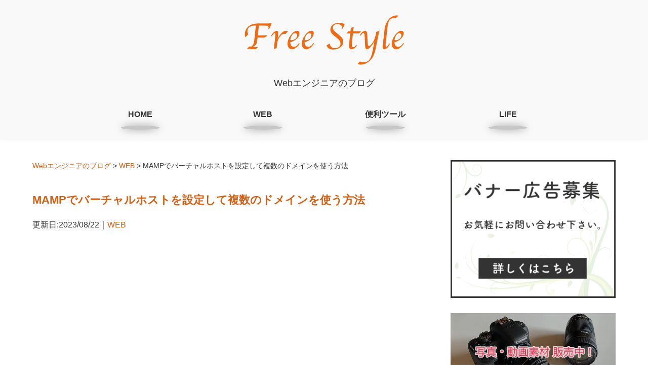

--- FILE ---
content_type: text/html; charset=UTF-8
request_url: https://blanche-toile.com/web/mac-mamp-virtualhost
body_size: 49971
content:
<!DOCTYPE html>
<html lang="ja">
	<head>
				<!-- Global site tag (gtag.js) - Google Analytics -->
<script async src="https://www.googletagmanager.com/gtag/js?id=UA-72261656-1"></script>
<script>
  window.dataLayer = window.dataLayer || [];
  function gtag(){dataLayer.push(arguments);}
  gtag('js', new Date());

  gtag('config', 'UA-72261656-1');
</script>
<!-- Google Analytics -->
				<script async src="//pagead2.googlesyndication.com/pagead/js/adsbygoogle.js"></script>
		<script>
		  (adsbygoogle = window.adsbygoogle || []).push({
		    google_ad_client: "ca-pub-1856407829076739",
		    enable_page_level_ads: true
		  });
		</script>
		<meta name="msvalidate.01" content="88EBD382B6753016265D6CE95A4017FE" />
		<meta charset="utf-8">
		<link rel="dns-prefetch" href="//pagead2.googlesyndication.com">
		<link rel="dns-prefetch" href="//googleads.g.doubleclick.net">
		<link rel="dns-prefetch" href="//tpc.googlesyndication.com">
		<link rel="dns-prefetch" href="//www.gstatic.com">
		<link rel="dns-prefetch" href="//cdnjs.cloudflare.com">
		<meta name="viewport" content="width=device-width,initial-scale=1.0,minimum-scale=1.0">
		<meta name="format-detection" content="telephone=no">

		
		<!-- <link rel="stylesheet" href="https://blanche-toile.com/freestyle/wp-content/themes/fs1/style.css?1758951718" type="text/css" /> -->
		<link rel="stylesheet" type="text/css" href="https://blanche-toile.com/freestyle/wp-content/themes/fs1/style.min.css?1758951718">
		<link rel="shortcut icon" href="https://blanche-toile.com/freestyle/wp-content/themes/fs1/images/favicon.ico">
		<link rel="apple-touch-icon" href="https://blanche-toile.com/freestyle/wp-content/themes/fs1/images/favicon.png">
		<!--[if lt IE 9]>
		<script src="https://css3-mediaqueries-js.googlecode.com/svn/trunk/css3-mediaqueries.js"></script>
		<![endif]-->
				<!-- WordPressのjQueryを読み込ませない -->

		<script src="https://cdnjs.cloudflare.com/ajax/libs/jquery/3.3.1/jquery.min.js" integrity="sha256-FgpCb/KJQlLNfOu91ta32o/NMZxltwRo8QtmkMRdAu8=" crossorigin="anonymous"></script>
		<script>window.jQuery || document.write('<script src="https://blanche-toile.com/freestyle/wp-content/themes/fs1/js/jquery-3.3.1.min.js"><\/script>');</script>

		<title>MAMPでバーチャルホストを設定して複数のドメインを使う方法 | Webエンジニアのブログ</title>

		<!-- All in One SEO 4.9.2 - aioseo.com -->
	<meta name="description" content="MacでMAMPを使ってローカル開発環境を構築して、テストサイトの構築やサーバサイドスクリプトの学習などする際に複数のドメインで管理したいことがあります。ここではバーチャルホストを設定して複数のドメインを使う方法をご紹介します。" />
	<meta name="robots" content="max-snippet:-1, max-image-preview:large, max-video-preview:-1" />
	<meta name="author" content="AKIRA"/>
	<meta name="keywords" content="mac,mamp,virtualhost,バーチャルホスト" />
	<link rel="canonical" href="https://blanche-toile.com/web/mac-mamp-virtualhost" />
	<meta name="generator" content="All in One SEO (AIOSEO) 4.9.2" />
		<meta property="og:locale" content="en_US" />
		<meta property="og:site_name" content="Free Style" />
		<meta property="og:type" content="article" />
		<meta property="og:title" content="MAMPでバーチャルホストを設定して複数のドメインを使う方法 | Webエンジニアのブログ" />
		<meta property="og:description" content="MacでMAMPを使ってローカル開発環境を構築して、テストサイトの構築やサーバサイドスクリプトの学習などする際に複数のドメインで管理したいことがあります。ここではバーチャルホストを設定して複数のドメインを使う方法をご紹介します。" />
		<meta property="og:url" content="https://blanche-toile.com/web/mac-mamp-virtualhost" />
		<meta property="fb:admins" content="11953015" />
		<meta property="og:image" content="https://blanche-toile.com/freestyle/wp-content/uploads/2017/10/mac-mamp-virtualhost-main.png" />
		<meta property="og:image:secure_url" content="https://blanche-toile.com/freestyle/wp-content/uploads/2017/10/mac-mamp-virtualhost-main.png" />
		<meta property="og:image:width" content="800" />
		<meta property="og:image:height" content="420" />
		<meta property="article:published_time" content="2017-10-11T04:50:30+00:00" />
		<meta property="article:modified_time" content="2023-08-22T03:19:46+00:00" />
		<meta property="article:publisher" content="https://www.facebook.com/akira.ozeki.5" />
		<meta name="twitter:card" content="summary_large_image" />
		<meta name="twitter:site" content="@akira_freestyle" />
		<meta name="twitter:title" content="MAMPでバーチャルホストを設定して複数のドメインを使う方法 | Webエンジニアのブログ" />
		<meta name="twitter:description" content="MacでMAMPを使ってローカル開発環境を構築して、テストサイトの構築やサーバサイドスクリプトの学習などする際に複数のドメインで管理したいことがあります。ここではバーチャルホストを設定して複数のドメインを使う方法をご紹介します。" />
		<meta name="twitter:creator" content="@akira_freestyle" />
		<meta name="twitter:image" content="https://blanche-toile.com/freestyle/wp-content/uploads/2017/10/mac-mamp-virtualhost-main.png" />
		<!-- All in One SEO -->

<link rel="alternate" type="application/rss+xml" title="Webエンジニアのブログ &raquo; MAMPでバーチャルホストを設定して複数のドメインを使う方法 Comments Feed" href="https://blanche-toile.com/web/mac-mamp-virtualhost/feed" />
<link rel="alternate" title="oEmbed (JSON)" type="application/json+oembed" href="https://blanche-toile.com/wp-json/oembed/1.0/embed?url=https%3A%2F%2Fblanche-toile.com%2Fweb%2Fmac-mamp-virtualhost" />
<link rel="alternate" title="oEmbed (XML)" type="text/xml+oembed" href="https://blanche-toile.com/wp-json/oembed/1.0/embed?url=https%3A%2F%2Fblanche-toile.com%2Fweb%2Fmac-mamp-virtualhost&#038;format=xml" />
<style id='wp-img-auto-sizes-contain-inline-css' type='text/css'>
img:is([sizes=auto i],[sizes^="auto," i]){contain-intrinsic-size:3000px 1500px}
/*# sourceURL=wp-img-auto-sizes-contain-inline-css */
</style>
<style id='wp-emoji-styles-inline-css' type='text/css'>

	img.wp-smiley, img.emoji {
		display: inline !important;
		border: none !important;
		box-shadow: none !important;
		height: 1em !important;
		width: 1em !important;
		margin: 0 0.07em !important;
		vertical-align: -0.1em !important;
		background: none !important;
		padding: 0 !important;
	}
/*# sourceURL=wp-emoji-styles-inline-css */
</style>
<style id='wp-block-library-inline-css' type='text/css'>
:root{--wp-block-synced-color:#7a00df;--wp-block-synced-color--rgb:122,0,223;--wp-bound-block-color:var(--wp-block-synced-color);--wp-editor-canvas-background:#ddd;--wp-admin-theme-color:#007cba;--wp-admin-theme-color--rgb:0,124,186;--wp-admin-theme-color-darker-10:#006ba1;--wp-admin-theme-color-darker-10--rgb:0,107,160.5;--wp-admin-theme-color-darker-20:#005a87;--wp-admin-theme-color-darker-20--rgb:0,90,135;--wp-admin-border-width-focus:2px}@media (min-resolution:192dpi){:root{--wp-admin-border-width-focus:1.5px}}.wp-element-button{cursor:pointer}:root .has-very-light-gray-background-color{background-color:#eee}:root .has-very-dark-gray-background-color{background-color:#313131}:root .has-very-light-gray-color{color:#eee}:root .has-very-dark-gray-color{color:#313131}:root .has-vivid-green-cyan-to-vivid-cyan-blue-gradient-background{background:linear-gradient(135deg,#00d084,#0693e3)}:root .has-purple-crush-gradient-background{background:linear-gradient(135deg,#34e2e4,#4721fb 50%,#ab1dfe)}:root .has-hazy-dawn-gradient-background{background:linear-gradient(135deg,#faaca8,#dad0ec)}:root .has-subdued-olive-gradient-background{background:linear-gradient(135deg,#fafae1,#67a671)}:root .has-atomic-cream-gradient-background{background:linear-gradient(135deg,#fdd79a,#004a59)}:root .has-nightshade-gradient-background{background:linear-gradient(135deg,#330968,#31cdcf)}:root .has-midnight-gradient-background{background:linear-gradient(135deg,#020381,#2874fc)}:root{--wp--preset--font-size--normal:16px;--wp--preset--font-size--huge:42px}.has-regular-font-size{font-size:1em}.has-larger-font-size{font-size:2.625em}.has-normal-font-size{font-size:var(--wp--preset--font-size--normal)}.has-huge-font-size{font-size:var(--wp--preset--font-size--huge)}.has-text-align-center{text-align:center}.has-text-align-left{text-align:left}.has-text-align-right{text-align:right}.has-fit-text{white-space:nowrap!important}#end-resizable-editor-section{display:none}.aligncenter{clear:both}.items-justified-left{justify-content:flex-start}.items-justified-center{justify-content:center}.items-justified-right{justify-content:flex-end}.items-justified-space-between{justify-content:space-between}.screen-reader-text{border:0;clip-path:inset(50%);height:1px;margin:-1px;overflow:hidden;padding:0;position:absolute;width:1px;word-wrap:normal!important}.screen-reader-text:focus{background-color:#ddd;clip-path:none;color:#444;display:block;font-size:1em;height:auto;left:5px;line-height:normal;padding:15px 23px 14px;text-decoration:none;top:5px;width:auto;z-index:100000}html :where(.has-border-color){border-style:solid}html :where([style*=border-top-color]){border-top-style:solid}html :where([style*=border-right-color]){border-right-style:solid}html :where([style*=border-bottom-color]){border-bottom-style:solid}html :where([style*=border-left-color]){border-left-style:solid}html :where([style*=border-width]){border-style:solid}html :where([style*=border-top-width]){border-top-style:solid}html :where([style*=border-right-width]){border-right-style:solid}html :where([style*=border-bottom-width]){border-bottom-style:solid}html :where([style*=border-left-width]){border-left-style:solid}html :where(img[class*=wp-image-]){height:auto;max-width:100%}:where(figure){margin:0 0 1em}html :where(.is-position-sticky){--wp-admin--admin-bar--position-offset:var(--wp-admin--admin-bar--height,0px)}@media screen and (max-width:600px){html :where(.is-position-sticky){--wp-admin--admin-bar--position-offset:0px}}

/*# sourceURL=wp-block-library-inline-css */
</style><style id='wp-block-heading-inline-css' type='text/css'>
h1:where(.wp-block-heading).has-background,h2:where(.wp-block-heading).has-background,h3:where(.wp-block-heading).has-background,h4:where(.wp-block-heading).has-background,h5:where(.wp-block-heading).has-background,h6:where(.wp-block-heading).has-background{padding:1.25em 2.375em}h1.has-text-align-left[style*=writing-mode]:where([style*=vertical-lr]),h1.has-text-align-right[style*=writing-mode]:where([style*=vertical-rl]),h2.has-text-align-left[style*=writing-mode]:where([style*=vertical-lr]),h2.has-text-align-right[style*=writing-mode]:where([style*=vertical-rl]),h3.has-text-align-left[style*=writing-mode]:where([style*=vertical-lr]),h3.has-text-align-right[style*=writing-mode]:where([style*=vertical-rl]),h4.has-text-align-left[style*=writing-mode]:where([style*=vertical-lr]),h4.has-text-align-right[style*=writing-mode]:where([style*=vertical-rl]),h5.has-text-align-left[style*=writing-mode]:where([style*=vertical-lr]),h5.has-text-align-right[style*=writing-mode]:where([style*=vertical-rl]),h6.has-text-align-left[style*=writing-mode]:where([style*=vertical-lr]),h6.has-text-align-right[style*=writing-mode]:where([style*=vertical-rl]){rotate:180deg}
/*# sourceURL=https://blanche-toile.com/freestyle/wp-includes/blocks/heading/style.min.css */
</style>
<style id='wp-block-image-inline-css' type='text/css'>
.wp-block-image>a,.wp-block-image>figure>a{display:inline-block}.wp-block-image img{box-sizing:border-box;height:auto;max-width:100%;vertical-align:bottom}@media not (prefers-reduced-motion){.wp-block-image img.hide{visibility:hidden}.wp-block-image img.show{animation:show-content-image .4s}}.wp-block-image[style*=border-radius] img,.wp-block-image[style*=border-radius]>a{border-radius:inherit}.wp-block-image.has-custom-border img{box-sizing:border-box}.wp-block-image.aligncenter{text-align:center}.wp-block-image.alignfull>a,.wp-block-image.alignwide>a{width:100%}.wp-block-image.alignfull img,.wp-block-image.alignwide img{height:auto;width:100%}.wp-block-image .aligncenter,.wp-block-image .alignleft,.wp-block-image .alignright,.wp-block-image.aligncenter,.wp-block-image.alignleft,.wp-block-image.alignright{display:table}.wp-block-image .aligncenter>figcaption,.wp-block-image .alignleft>figcaption,.wp-block-image .alignright>figcaption,.wp-block-image.aligncenter>figcaption,.wp-block-image.alignleft>figcaption,.wp-block-image.alignright>figcaption{caption-side:bottom;display:table-caption}.wp-block-image .alignleft{float:left;margin:.5em 1em .5em 0}.wp-block-image .alignright{float:right;margin:.5em 0 .5em 1em}.wp-block-image .aligncenter{margin-left:auto;margin-right:auto}.wp-block-image :where(figcaption){margin-bottom:1em;margin-top:.5em}.wp-block-image.is-style-circle-mask img{border-radius:9999px}@supports ((-webkit-mask-image:none) or (mask-image:none)) or (-webkit-mask-image:none){.wp-block-image.is-style-circle-mask img{border-radius:0;-webkit-mask-image:url('data:image/svg+xml;utf8,<svg viewBox="0 0 100 100" xmlns="http://www.w3.org/2000/svg"><circle cx="50" cy="50" r="50"/></svg>');mask-image:url('data:image/svg+xml;utf8,<svg viewBox="0 0 100 100" xmlns="http://www.w3.org/2000/svg"><circle cx="50" cy="50" r="50"/></svg>');mask-mode:alpha;-webkit-mask-position:center;mask-position:center;-webkit-mask-repeat:no-repeat;mask-repeat:no-repeat;-webkit-mask-size:contain;mask-size:contain}}:root :where(.wp-block-image.is-style-rounded img,.wp-block-image .is-style-rounded img){border-radius:9999px}.wp-block-image figure{margin:0}.wp-lightbox-container{display:flex;flex-direction:column;position:relative}.wp-lightbox-container img{cursor:zoom-in}.wp-lightbox-container img:hover+button{opacity:1}.wp-lightbox-container button{align-items:center;backdrop-filter:blur(16px) saturate(180%);background-color:#5a5a5a40;border:none;border-radius:4px;cursor:zoom-in;display:flex;height:20px;justify-content:center;opacity:0;padding:0;position:absolute;right:16px;text-align:center;top:16px;width:20px;z-index:100}@media not (prefers-reduced-motion){.wp-lightbox-container button{transition:opacity .2s ease}}.wp-lightbox-container button:focus-visible{outline:3px auto #5a5a5a40;outline:3px auto -webkit-focus-ring-color;outline-offset:3px}.wp-lightbox-container button:hover{cursor:pointer;opacity:1}.wp-lightbox-container button:focus{opacity:1}.wp-lightbox-container button:focus,.wp-lightbox-container button:hover,.wp-lightbox-container button:not(:hover):not(:active):not(.has-background){background-color:#5a5a5a40;border:none}.wp-lightbox-overlay{box-sizing:border-box;cursor:zoom-out;height:100vh;left:0;overflow:hidden;position:fixed;top:0;visibility:hidden;width:100%;z-index:100000}.wp-lightbox-overlay .close-button{align-items:center;cursor:pointer;display:flex;justify-content:center;min-height:40px;min-width:40px;padding:0;position:absolute;right:calc(env(safe-area-inset-right) + 16px);top:calc(env(safe-area-inset-top) + 16px);z-index:5000000}.wp-lightbox-overlay .close-button:focus,.wp-lightbox-overlay .close-button:hover,.wp-lightbox-overlay .close-button:not(:hover):not(:active):not(.has-background){background:none;border:none}.wp-lightbox-overlay .lightbox-image-container{height:var(--wp--lightbox-container-height);left:50%;overflow:hidden;position:absolute;top:50%;transform:translate(-50%,-50%);transform-origin:top left;width:var(--wp--lightbox-container-width);z-index:9999999999}.wp-lightbox-overlay .wp-block-image{align-items:center;box-sizing:border-box;display:flex;height:100%;justify-content:center;margin:0;position:relative;transform-origin:0 0;width:100%;z-index:3000000}.wp-lightbox-overlay .wp-block-image img{height:var(--wp--lightbox-image-height);min-height:var(--wp--lightbox-image-height);min-width:var(--wp--lightbox-image-width);width:var(--wp--lightbox-image-width)}.wp-lightbox-overlay .wp-block-image figcaption{display:none}.wp-lightbox-overlay button{background:none;border:none}.wp-lightbox-overlay .scrim{background-color:#fff;height:100%;opacity:.9;position:absolute;width:100%;z-index:2000000}.wp-lightbox-overlay.active{visibility:visible}@media not (prefers-reduced-motion){.wp-lightbox-overlay.active{animation:turn-on-visibility .25s both}.wp-lightbox-overlay.active img{animation:turn-on-visibility .35s both}.wp-lightbox-overlay.show-closing-animation:not(.active){animation:turn-off-visibility .35s both}.wp-lightbox-overlay.show-closing-animation:not(.active) img{animation:turn-off-visibility .25s both}.wp-lightbox-overlay.zoom.active{animation:none;opacity:1;visibility:visible}.wp-lightbox-overlay.zoom.active .lightbox-image-container{animation:lightbox-zoom-in .4s}.wp-lightbox-overlay.zoom.active .lightbox-image-container img{animation:none}.wp-lightbox-overlay.zoom.active .scrim{animation:turn-on-visibility .4s forwards}.wp-lightbox-overlay.zoom.show-closing-animation:not(.active){animation:none}.wp-lightbox-overlay.zoom.show-closing-animation:not(.active) .lightbox-image-container{animation:lightbox-zoom-out .4s}.wp-lightbox-overlay.zoom.show-closing-animation:not(.active) .lightbox-image-container img{animation:none}.wp-lightbox-overlay.zoom.show-closing-animation:not(.active) .scrim{animation:turn-off-visibility .4s forwards}}@keyframes show-content-image{0%{visibility:hidden}99%{visibility:hidden}to{visibility:visible}}@keyframes turn-on-visibility{0%{opacity:0}to{opacity:1}}@keyframes turn-off-visibility{0%{opacity:1;visibility:visible}99%{opacity:0;visibility:visible}to{opacity:0;visibility:hidden}}@keyframes lightbox-zoom-in{0%{transform:translate(calc((-100vw + var(--wp--lightbox-scrollbar-width))/2 + var(--wp--lightbox-initial-left-position)),calc(-50vh + var(--wp--lightbox-initial-top-position))) scale(var(--wp--lightbox-scale))}to{transform:translate(-50%,-50%) scale(1)}}@keyframes lightbox-zoom-out{0%{transform:translate(-50%,-50%) scale(1);visibility:visible}99%{visibility:visible}to{transform:translate(calc((-100vw + var(--wp--lightbox-scrollbar-width))/2 + var(--wp--lightbox-initial-left-position)),calc(-50vh + var(--wp--lightbox-initial-top-position))) scale(var(--wp--lightbox-scale));visibility:hidden}}
/*# sourceURL=https://blanche-toile.com/freestyle/wp-includes/blocks/image/style.min.css */
</style>
<style id='wp-block-rss-inline-css' type='text/css'>
ul.wp-block-rss.alignleft{margin-right:2em}ul.wp-block-rss.alignright{margin-left:2em}ul.wp-block-rss.is-grid{display:flex;flex-wrap:wrap;padding:0}ul.wp-block-rss.is-grid li{margin:0 1em 1em 0;width:100%}@media (min-width:600px){ul.wp-block-rss.columns-2 li{width:calc(50% - 1em)}ul.wp-block-rss.columns-3 li{width:calc(33.33333% - 1em)}ul.wp-block-rss.columns-4 li{width:calc(25% - 1em)}ul.wp-block-rss.columns-5 li{width:calc(20% - 1em)}ul.wp-block-rss.columns-6 li{width:calc(16.66667% - 1em)}}.wp-block-rss__item-author,.wp-block-rss__item-publish-date{display:block;font-size:.8125em}.wp-block-rss{box-sizing:border-box;list-style:none;padding:0}
/*# sourceURL=https://blanche-toile.com/freestyle/wp-includes/blocks/rss/style.min.css */
</style>
<style id='wp-block-code-inline-css' type='text/css'>
.wp-block-code{box-sizing:border-box}.wp-block-code code{
  /*!rtl:begin:ignore*/direction:ltr;display:block;font-family:inherit;overflow-wrap:break-word;text-align:initial;white-space:pre-wrap
  /*!rtl:end:ignore*/}
/*# sourceURL=https://blanche-toile.com/freestyle/wp-includes/blocks/code/style.min.css */
</style>
<style id='wp-block-embed-inline-css' type='text/css'>
.wp-block-embed.alignleft,.wp-block-embed.alignright,.wp-block[data-align=left]>[data-type="core/embed"],.wp-block[data-align=right]>[data-type="core/embed"]{max-width:360px;width:100%}.wp-block-embed.alignleft .wp-block-embed__wrapper,.wp-block-embed.alignright .wp-block-embed__wrapper,.wp-block[data-align=left]>[data-type="core/embed"] .wp-block-embed__wrapper,.wp-block[data-align=right]>[data-type="core/embed"] .wp-block-embed__wrapper{min-width:280px}.wp-block-cover .wp-block-embed{min-height:240px;min-width:320px}.wp-block-embed{overflow-wrap:break-word}.wp-block-embed :where(figcaption){margin-bottom:1em;margin-top:.5em}.wp-block-embed iframe{max-width:100%}.wp-block-embed__wrapper{position:relative}.wp-embed-responsive .wp-has-aspect-ratio .wp-block-embed__wrapper:before{content:"";display:block;padding-top:50%}.wp-embed-responsive .wp-has-aspect-ratio iframe{bottom:0;height:100%;left:0;position:absolute;right:0;top:0;width:100%}.wp-embed-responsive .wp-embed-aspect-21-9 .wp-block-embed__wrapper:before{padding-top:42.85%}.wp-embed-responsive .wp-embed-aspect-18-9 .wp-block-embed__wrapper:before{padding-top:50%}.wp-embed-responsive .wp-embed-aspect-16-9 .wp-block-embed__wrapper:before{padding-top:56.25%}.wp-embed-responsive .wp-embed-aspect-4-3 .wp-block-embed__wrapper:before{padding-top:75%}.wp-embed-responsive .wp-embed-aspect-1-1 .wp-block-embed__wrapper:before{padding-top:100%}.wp-embed-responsive .wp-embed-aspect-9-16 .wp-block-embed__wrapper:before{padding-top:177.77%}.wp-embed-responsive .wp-embed-aspect-1-2 .wp-block-embed__wrapper:before{padding-top:200%}
/*# sourceURL=https://blanche-toile.com/freestyle/wp-includes/blocks/embed/style.min.css */
</style>
<style id='wp-block-paragraph-inline-css' type='text/css'>
.is-small-text{font-size:.875em}.is-regular-text{font-size:1em}.is-large-text{font-size:2.25em}.is-larger-text{font-size:3em}.has-drop-cap:not(:focus):first-letter{float:left;font-size:8.4em;font-style:normal;font-weight:100;line-height:.68;margin:.05em .1em 0 0;text-transform:uppercase}body.rtl .has-drop-cap:not(:focus):first-letter{float:none;margin-left:.1em}p.has-drop-cap.has-background{overflow:hidden}:root :where(p.has-background){padding:1.25em 2.375em}:where(p.has-text-color:not(.has-link-color)) a{color:inherit}p.has-text-align-left[style*="writing-mode:vertical-lr"],p.has-text-align-right[style*="writing-mode:vertical-rl"]{rotate:180deg}
/*# sourceURL=https://blanche-toile.com/freestyle/wp-includes/blocks/paragraph/style.min.css */
</style>
<style id='wp-block-spacer-inline-css' type='text/css'>
.wp-block-spacer{clear:both}
/*# sourceURL=https://blanche-toile.com/freestyle/wp-includes/blocks/spacer/style.min.css */
</style>
<style id='global-styles-inline-css' type='text/css'>
:root{--wp--preset--aspect-ratio--square: 1;--wp--preset--aspect-ratio--4-3: 4/3;--wp--preset--aspect-ratio--3-4: 3/4;--wp--preset--aspect-ratio--3-2: 3/2;--wp--preset--aspect-ratio--2-3: 2/3;--wp--preset--aspect-ratio--16-9: 16/9;--wp--preset--aspect-ratio--9-16: 9/16;--wp--preset--color--black: #000000;--wp--preset--color--cyan-bluish-gray: #abb8c3;--wp--preset--color--white: #ffffff;--wp--preset--color--pale-pink: #f78da7;--wp--preset--color--vivid-red: #cf2e2e;--wp--preset--color--luminous-vivid-orange: #ff6900;--wp--preset--color--luminous-vivid-amber: #fcb900;--wp--preset--color--light-green-cyan: #7bdcb5;--wp--preset--color--vivid-green-cyan: #00d084;--wp--preset--color--pale-cyan-blue: #8ed1fc;--wp--preset--color--vivid-cyan-blue: #0693e3;--wp--preset--color--vivid-purple: #9b51e0;--wp--preset--gradient--vivid-cyan-blue-to-vivid-purple: linear-gradient(135deg,rgb(6,147,227) 0%,rgb(155,81,224) 100%);--wp--preset--gradient--light-green-cyan-to-vivid-green-cyan: linear-gradient(135deg,rgb(122,220,180) 0%,rgb(0,208,130) 100%);--wp--preset--gradient--luminous-vivid-amber-to-luminous-vivid-orange: linear-gradient(135deg,rgb(252,185,0) 0%,rgb(255,105,0) 100%);--wp--preset--gradient--luminous-vivid-orange-to-vivid-red: linear-gradient(135deg,rgb(255,105,0) 0%,rgb(207,46,46) 100%);--wp--preset--gradient--very-light-gray-to-cyan-bluish-gray: linear-gradient(135deg,rgb(238,238,238) 0%,rgb(169,184,195) 100%);--wp--preset--gradient--cool-to-warm-spectrum: linear-gradient(135deg,rgb(74,234,220) 0%,rgb(151,120,209) 20%,rgb(207,42,186) 40%,rgb(238,44,130) 60%,rgb(251,105,98) 80%,rgb(254,248,76) 100%);--wp--preset--gradient--blush-light-purple: linear-gradient(135deg,rgb(255,206,236) 0%,rgb(152,150,240) 100%);--wp--preset--gradient--blush-bordeaux: linear-gradient(135deg,rgb(254,205,165) 0%,rgb(254,45,45) 50%,rgb(107,0,62) 100%);--wp--preset--gradient--luminous-dusk: linear-gradient(135deg,rgb(255,203,112) 0%,rgb(199,81,192) 50%,rgb(65,88,208) 100%);--wp--preset--gradient--pale-ocean: linear-gradient(135deg,rgb(255,245,203) 0%,rgb(182,227,212) 50%,rgb(51,167,181) 100%);--wp--preset--gradient--electric-grass: linear-gradient(135deg,rgb(202,248,128) 0%,rgb(113,206,126) 100%);--wp--preset--gradient--midnight: linear-gradient(135deg,rgb(2,3,129) 0%,rgb(40,116,252) 100%);--wp--preset--font-size--small: 13px;--wp--preset--font-size--medium: 20px;--wp--preset--font-size--large: 36px;--wp--preset--font-size--x-large: 42px;--wp--preset--spacing--20: 0.44rem;--wp--preset--spacing--30: 0.67rem;--wp--preset--spacing--40: 1rem;--wp--preset--spacing--50: 1.5rem;--wp--preset--spacing--60: 2.25rem;--wp--preset--spacing--70: 3.38rem;--wp--preset--spacing--80: 5.06rem;--wp--preset--shadow--natural: 6px 6px 9px rgba(0, 0, 0, 0.2);--wp--preset--shadow--deep: 12px 12px 50px rgba(0, 0, 0, 0.4);--wp--preset--shadow--sharp: 6px 6px 0px rgba(0, 0, 0, 0.2);--wp--preset--shadow--outlined: 6px 6px 0px -3px rgb(255, 255, 255), 6px 6px rgb(0, 0, 0);--wp--preset--shadow--crisp: 6px 6px 0px rgb(0, 0, 0);}:where(.is-layout-flex){gap: 0.5em;}:where(.is-layout-grid){gap: 0.5em;}body .is-layout-flex{display: flex;}.is-layout-flex{flex-wrap: wrap;align-items: center;}.is-layout-flex > :is(*, div){margin: 0;}body .is-layout-grid{display: grid;}.is-layout-grid > :is(*, div){margin: 0;}:where(.wp-block-columns.is-layout-flex){gap: 2em;}:where(.wp-block-columns.is-layout-grid){gap: 2em;}:where(.wp-block-post-template.is-layout-flex){gap: 1.25em;}:where(.wp-block-post-template.is-layout-grid){gap: 1.25em;}.has-black-color{color: var(--wp--preset--color--black) !important;}.has-cyan-bluish-gray-color{color: var(--wp--preset--color--cyan-bluish-gray) !important;}.has-white-color{color: var(--wp--preset--color--white) !important;}.has-pale-pink-color{color: var(--wp--preset--color--pale-pink) !important;}.has-vivid-red-color{color: var(--wp--preset--color--vivid-red) !important;}.has-luminous-vivid-orange-color{color: var(--wp--preset--color--luminous-vivid-orange) !important;}.has-luminous-vivid-amber-color{color: var(--wp--preset--color--luminous-vivid-amber) !important;}.has-light-green-cyan-color{color: var(--wp--preset--color--light-green-cyan) !important;}.has-vivid-green-cyan-color{color: var(--wp--preset--color--vivid-green-cyan) !important;}.has-pale-cyan-blue-color{color: var(--wp--preset--color--pale-cyan-blue) !important;}.has-vivid-cyan-blue-color{color: var(--wp--preset--color--vivid-cyan-blue) !important;}.has-vivid-purple-color{color: var(--wp--preset--color--vivid-purple) !important;}.has-black-background-color{background-color: var(--wp--preset--color--black) !important;}.has-cyan-bluish-gray-background-color{background-color: var(--wp--preset--color--cyan-bluish-gray) !important;}.has-white-background-color{background-color: var(--wp--preset--color--white) !important;}.has-pale-pink-background-color{background-color: var(--wp--preset--color--pale-pink) !important;}.has-vivid-red-background-color{background-color: var(--wp--preset--color--vivid-red) !important;}.has-luminous-vivid-orange-background-color{background-color: var(--wp--preset--color--luminous-vivid-orange) !important;}.has-luminous-vivid-amber-background-color{background-color: var(--wp--preset--color--luminous-vivid-amber) !important;}.has-light-green-cyan-background-color{background-color: var(--wp--preset--color--light-green-cyan) !important;}.has-vivid-green-cyan-background-color{background-color: var(--wp--preset--color--vivid-green-cyan) !important;}.has-pale-cyan-blue-background-color{background-color: var(--wp--preset--color--pale-cyan-blue) !important;}.has-vivid-cyan-blue-background-color{background-color: var(--wp--preset--color--vivid-cyan-blue) !important;}.has-vivid-purple-background-color{background-color: var(--wp--preset--color--vivid-purple) !important;}.has-black-border-color{border-color: var(--wp--preset--color--black) !important;}.has-cyan-bluish-gray-border-color{border-color: var(--wp--preset--color--cyan-bluish-gray) !important;}.has-white-border-color{border-color: var(--wp--preset--color--white) !important;}.has-pale-pink-border-color{border-color: var(--wp--preset--color--pale-pink) !important;}.has-vivid-red-border-color{border-color: var(--wp--preset--color--vivid-red) !important;}.has-luminous-vivid-orange-border-color{border-color: var(--wp--preset--color--luminous-vivid-orange) !important;}.has-luminous-vivid-amber-border-color{border-color: var(--wp--preset--color--luminous-vivid-amber) !important;}.has-light-green-cyan-border-color{border-color: var(--wp--preset--color--light-green-cyan) !important;}.has-vivid-green-cyan-border-color{border-color: var(--wp--preset--color--vivid-green-cyan) !important;}.has-pale-cyan-blue-border-color{border-color: var(--wp--preset--color--pale-cyan-blue) !important;}.has-vivid-cyan-blue-border-color{border-color: var(--wp--preset--color--vivid-cyan-blue) !important;}.has-vivid-purple-border-color{border-color: var(--wp--preset--color--vivid-purple) !important;}.has-vivid-cyan-blue-to-vivid-purple-gradient-background{background: var(--wp--preset--gradient--vivid-cyan-blue-to-vivid-purple) !important;}.has-light-green-cyan-to-vivid-green-cyan-gradient-background{background: var(--wp--preset--gradient--light-green-cyan-to-vivid-green-cyan) !important;}.has-luminous-vivid-amber-to-luminous-vivid-orange-gradient-background{background: var(--wp--preset--gradient--luminous-vivid-amber-to-luminous-vivid-orange) !important;}.has-luminous-vivid-orange-to-vivid-red-gradient-background{background: var(--wp--preset--gradient--luminous-vivid-orange-to-vivid-red) !important;}.has-very-light-gray-to-cyan-bluish-gray-gradient-background{background: var(--wp--preset--gradient--very-light-gray-to-cyan-bluish-gray) !important;}.has-cool-to-warm-spectrum-gradient-background{background: var(--wp--preset--gradient--cool-to-warm-spectrum) !important;}.has-blush-light-purple-gradient-background{background: var(--wp--preset--gradient--blush-light-purple) !important;}.has-blush-bordeaux-gradient-background{background: var(--wp--preset--gradient--blush-bordeaux) !important;}.has-luminous-dusk-gradient-background{background: var(--wp--preset--gradient--luminous-dusk) !important;}.has-pale-ocean-gradient-background{background: var(--wp--preset--gradient--pale-ocean) !important;}.has-electric-grass-gradient-background{background: var(--wp--preset--gradient--electric-grass) !important;}.has-midnight-gradient-background{background: var(--wp--preset--gradient--midnight) !important;}.has-small-font-size{font-size: var(--wp--preset--font-size--small) !important;}.has-medium-font-size{font-size: var(--wp--preset--font-size--medium) !important;}.has-large-font-size{font-size: var(--wp--preset--font-size--large) !important;}.has-x-large-font-size{font-size: var(--wp--preset--font-size--x-large) !important;}
/*# sourceURL=global-styles-inline-css */
</style>

<style id='classic-theme-styles-inline-css' type='text/css'>
/*! This file is auto-generated */
.wp-block-button__link{color:#fff;background-color:#32373c;border-radius:9999px;box-shadow:none;text-decoration:none;padding:calc(.667em + 2px) calc(1.333em + 2px);font-size:1.125em}.wp-block-file__button{background:#32373c;color:#fff;text-decoration:none}
/*# sourceURL=/wp-includes/css/classic-themes.min.css */
</style>
<link rel="https://api.w.org/" href="https://blanche-toile.com/wp-json/" /><link rel="alternate" title="JSON" type="application/json" href="https://blanche-toile.com/wp-json/wp/v2/posts/1526" /><link rel="EditURI" type="application/rsd+xml" title="RSD" href="https://blanche-toile.com/freestyle/xmlrpc.php?rsd" />
<link rel='shortlink' href='https://blanche-toile.com/?p=1526' />
<script type="application/ld+json">{"@context":"https:\/\/schema.org","@type":"BlogPosting","mainEntityOfPage":{"@type":"WebPage","@id":"https:\/\/blanche-toile.com\/web\/mac-mamp-virtualhost"},"headline":"MAMPでバーチャルホストを設定して複数のドメインを使う方法","image":["https:\/\/blanche-toile.com\/freestyle\/wp-content\/uploads\/2017\/10\/mac-mamp-virtualhost-main.png"],"datePublished":"2017-10-11T13:50:30+09:00","dateModified":"2023-08-22T12:19:46+09:00","author":{"@type":"Person","name":"尾関 晃","url":"https:\/\/nuovasfida.com\/about","jobTitle":"NUOVA SFIDA 代表 \/ Webエンジニア \/ 講師 \/ 大学非常勤講師","sameAs":["https:\/\/blanche-toile.com\/","https:\/\/x.com\/NUOVASFIDA","https:\/\/bsky.app\/profile\/nuovasfida.com","https:\/\/www.facebook.com\/nuovasfida","https:\/\/www.threads.com\/@nuovasfida","https:\/\/www.instagram.com\/nuovasfida\/","https:\/\/note.com\/akira_ao","https:\/\/www.linkedin.com\/in\/akira-ozeki-219342197\/"]},"publisher":{"@type":"Organization","@id":"https:\/\/nuovasfida.com\/","name":"NUOVA SFIDA","logo":{"@type":"ImageObject","url":"https:\/\/nuovasfida.com\/atons\/wp-content\/themes\/nuovasfida\/img\/common\/logo_nuovasfida.png"}},"description":"MacでMAMPを使ってローカル開発環境を構築して、テストサイトの構築やサーバサイドスクリプトの学習などする際に複数のドメインで管理したいことがあります。ここではバーチャルホストを設定して複数のドメインを使う方法をご紹介します。"}</script><link rel="icon" href="https://blanche-toile.com/freestyle/wp-content/uploads/2023/08/cropped-icon_freestyle-32x32.png" sizes="32x32" />
<link rel="icon" href="https://blanche-toile.com/freestyle/wp-content/uploads/2023/08/cropped-icon_freestyle-192x192.png" sizes="192x192" />
<link rel="apple-touch-icon" href="https://blanche-toile.com/freestyle/wp-content/uploads/2023/08/cropped-icon_freestyle-180x180.png" />
<meta name="msapplication-TileImage" content="https://blanche-toile.com/freestyle/wp-content/uploads/2023/08/cropped-icon_freestyle-270x270.png" />
	</head>

	<body class="wp-singular post-template-default single single-post postid-1526 single-format-standard wp-theme-fs1">

		<!-- wrap -->
		<div id="wrap">

			<!-- header -->
			<header>
				<div id="headerwrap">

					<div id="top_logo"><a href="https://blanche-toile.com" title="Free Style">
						<svg
			       xmlns="http://www.w3.org/2000/svg"
			       xmlns:xlink="http://www.w3.org/1999/xlink"
			       viewBox="0 0 315 98">
			      <path fill-rule="evenodd"  fill="rgb(236, 107, 23)"
			       d="M296.195,53.514 C296.690,59.452 299.040,62.420 303.246,62.420 C307.402,62.420 310.803,59.773 313.451,54.479 C314.069,54.900 314.379,55.394 314.379,55.963 C314.379,56.730 313.587,58.041 312.004,59.897 C307.773,64.795 303.592,67.244 299.461,67.244 C296.937,67.244 294.859,66.243 293.226,64.239 C291.593,62.235 290.777,59.674 290.777,56.557 C290.777,50.916 292.911,45.208 297.178,39.431 C301.446,33.655 305.670,30.766 309.851,30.766 C312.869,30.766 314.379,32.387 314.379,35.627 C314.379,39.264 312.616,42.814 309.090,46.278 C305.565,49.742 301.266,52.154 296.195,53.514 ZM305.398,35.590 C303.270,35.590 301.347,36.858 299.628,39.394 C297.908,41.930 296.813,45.127 296.343,48.987 C297.061,49.234 297.716,49.358 298.310,49.358 C301.378,49.358 304.062,48.418 306.363,46.537 C308.664,44.658 309.814,42.455 309.814,39.932 C309.814,37.037 308.342,35.590 305.398,35.590 ZM294.611,5.680 C290.905,5.680 288.131,6.985 286.291,9.593 C284.450,12.201 283.184,16.620 282.492,22.851 L279.049,53.928 C278.776,56.326 278.641,58.045 278.641,59.083 C278.641,61.308 279.023,62.420 279.787,62.420 C280.698,62.420 281.769,61.689 283.001,60.224 C284.232,58.760 285.131,57.141 285.698,55.369 C286.412,55.716 286.769,56.162 286.769,56.705 C286.769,58.487 285.439,60.689 282.780,63.311 C280.120,65.933 277.887,67.244 276.082,67.244 C274.028,67.244 273.002,65.760 273.002,62.791 C273.002,60.986 273.113,59.142 273.336,57.262 L273.744,53.959 L276.605,28.131 C277.496,20.264 280.198,13.696 284.713,8.426 C289.227,3.157 294.427,0.522 300.315,0.522 C301.749,0.522 302.961,0.646 303.951,0.893 L298.688,6.274 C297.527,5.878 296.168,5.680 294.611,5.680 ZM259.234,65.481 C257.279,75.223 254.261,82.418 250.179,87.067 C244.068,93.990 236.993,97.452 228.953,97.452 C227.270,97.452 225.378,97.078 223.275,96.331 L227.842,91.291 C230.169,92.330 232.595,92.850 235.121,92.850 C240.270,92.850 244.132,91.183 246.707,87.849 C249.281,84.515 251.435,78.403 253.168,69.513 L256.652,51.510 C254.151,56.062 251.533,59.823 248.797,62.791 C246.061,65.760 243.826,67.244 242.093,67.244 C239.716,67.244 238.404,64.749 238.156,59.757 L237.896,54.605 L237.414,44.115 L237.302,41.113 C237.080,37.134 236.350,35.145 235.113,35.145 C233.183,35.145 231.303,36.963 229.472,40.600 C228.829,40.155 228.507,39.672 228.507,39.153 C228.507,37.817 229.709,36.085 232.112,33.957 C234.515,31.830 236.472,30.766 237.984,30.766 C239.545,30.766 240.647,31.465 241.291,32.863 C241.935,34.261 242.356,36.840 242.555,40.600 L243.237,53.588 C243.484,58.537 244.274,61.010 245.607,61.010 C247.607,61.010 250.089,58.716 253.052,54.126 C256.015,49.538 257.916,45.029 258.756,40.600 L260.193,33.030 L266.804,30.729 C265.963,32.905 265.097,36.194 264.207,40.595 L259.234,65.481 ZM226.051,36.036 L214.157,36.036 L212.360,52.438 C212.038,55.382 211.877,57.559 211.877,58.969 C211.877,61.765 212.827,63.162 214.727,63.162 C216.773,63.162 218.893,61.480 221.087,58.116 C221.457,58.586 221.642,59.006 221.642,59.377 C221.642,60.763 220.423,62.420 217.987,64.350 C215.550,66.280 213.453,67.244 211.697,67.244 C208.184,67.244 206.427,64.994 206.427,60.491 C206.427,58.833 206.637,56.149 207.058,52.438 L208.838,36.036 L201.047,36.036 L205.365,31.731 L209.315,31.731 L210.101,24.977 L215.567,23.159 L214.665,31.731 L230.400,31.731 L226.051,36.036 ZM194.738,24.828 C194.193,26.115 193.550,26.758 192.808,26.758 C192.486,26.758 192.152,26.634 191.806,26.385 C192.227,25.094 192.437,24.063 192.437,23.293 C192.437,21.703 191.565,20.374 189.821,19.306 C188.077,18.238 185.918,17.703 183.345,17.703 C177.506,17.703 174.588,20.117 174.588,24.945 C174.588,26.679 175.237,28.343 176.536,29.940 C177.835,31.537 180.537,34.007 184.644,37.349 L188.244,40.320 C192.820,44.034 195.109,47.933 195.109,52.018 C195.109,56.525 193.210,60.275 189.413,63.271 C185.615,66.266 180.871,67.764 175.181,67.764 C168.254,67.764 163.813,65.080 161.859,59.711 L168.176,55.889 C169.167,61.975 172.821,65.018 179.138,65.018 C182.209,65.018 184.724,64.183 186.681,62.513 C188.638,60.843 189.617,58.697 189.617,56.075 C189.617,52.488 187.448,48.925 183.111,45.387 L178.612,41.750 C174.993,38.782 172.577,36.438 171.363,34.718 C170.148,32.999 169.541,31.063 169.541,28.911 C169.541,24.853 171.161,21.501 174.402,18.854 C177.643,16.207 181.737,14.883 186.685,14.883 C190.619,14.883 194.342,15.824 197.855,17.703 L195.703,22.639 L194.738,24.828 ZM125.603,62.420 C129.759,62.420 133.161,59.773 135.808,54.479 C136.426,54.900 136.736,55.394 136.736,55.963 C136.736,56.730 135.944,58.041 134.361,59.897 C130.131,64.795 125.949,67.244 121.818,67.244 C119.295,67.244 117.216,66.243 115.584,64.239 C113.951,62.235 113.134,59.674 113.134,56.557 C113.134,50.916 115.268,45.208 119.536,39.431 C123.803,33.655 128.027,30.766 132.209,30.766 C135.227,30.766 136.736,32.387 136.736,35.627 C136.736,39.264 134.973,42.814 131.448,46.278 C127.923,49.742 123.624,52.154 118.552,53.514 C119.047,59.452 121.397,62.420 125.603,62.420 ZM120.668,49.358 C123.735,49.358 126.420,48.418 128.720,46.537 C131.021,44.658 132.172,42.455 132.172,39.932 C132.172,37.037 130.699,35.590 127.756,35.590 C125.628,35.590 123.704,36.858 121.985,39.394 C120.265,41.930 119.171,45.127 118.701,48.987 C119.418,49.234 120.074,49.358 120.668,49.358 ZM97.363,62.420 C101.519,62.420 104.921,59.773 107.568,54.479 C108.186,54.900 108.496,55.394 108.496,55.963 C108.496,56.730 107.704,58.041 106.121,59.897 C101.890,64.795 97.709,67.244 93.578,67.244 C91.054,67.244 88.976,66.243 87.343,64.239 C85.711,62.235 84.894,59.674 84.894,56.557 C84.894,50.916 87.028,45.208 91.296,39.431 C95.563,33.655 99.787,30.766 103.968,30.766 C106.986,30.766 108.496,32.387 108.496,35.627 C108.496,39.264 106.733,42.814 103.208,46.278 C99.682,49.742 95.383,52.154 90.312,53.514 C90.807,59.452 93.157,62.420 97.363,62.420 ZM92.427,49.358 C95.495,49.358 98.179,48.418 100.480,46.537 C102.781,44.658 103.931,42.455 103.931,39.932 C103.931,37.037 102.459,35.590 99.515,35.590 C97.387,35.590 95.464,36.858 93.745,39.394 C92.025,41.930 90.930,45.127 90.461,48.987 C91.178,49.234 91.834,49.358 92.427,49.358 ZM77.590,36.778 C75.019,36.778 72.305,38.862 69.450,43.031 C66.595,47.200 64.920,51.535 64.426,56.037 L63.424,65.092 L57.906,66.948 L58.017,65.834 L58.277,63.422 L58.574,61.010 L60.520,43.346 L60.745,41.416 C60.917,39.957 61.004,38.769 61.004,37.854 C61.004,36.345 60.584,35.590 59.742,35.590 C57.760,35.590 55.790,37.705 53.834,41.936 C53.215,41.466 52.918,40.984 52.943,40.489 C53.017,38.980 54.398,36.982 57.088,34.495 C59.777,32.009 61.902,30.766 63.464,30.766 C65.570,30.766 66.623,32.152 66.623,34.922 C66.623,35.590 66.561,36.494 66.438,37.631 L66.178,40.229 L65.837,43.346 L65.495,46.389 C70.985,35.974 76.388,30.766 81.705,30.766 C83.089,30.766 84.474,31.088 85.859,31.731 L80.631,37.446 C79.839,37.000 78.826,36.778 77.590,36.778 ZM49.974,24.858 C49.356,26.323 48.564,27.055 47.599,27.055 C47.426,27.055 47.240,27.043 47.043,27.018 C47.340,25.756 47.488,24.767 47.488,24.049 C47.488,22.416 46.620,21.396 44.885,20.988 C43.150,20.579 38.850,20.375 31.984,20.375 L28.414,20.375 L26.231,40.080 L34.185,40.080 C37.877,40.080 41.680,39.746 45.595,39.078 C42.666,42.567 39.911,44.311 37.330,44.311 L34.165,44.237 L30.553,44.162 L27.686,44.088 L25.750,44.088 L25.487,46.797 L25.119,50.063 C24.700,53.551 23.944,56.081 22.851,57.652 C21.757,59.223 19.642,60.750 16.507,62.235 L26.749,62.791 L22.316,67.096 L4.744,66.280 L9.531,61.678 L13.539,62.123 C16.557,60.219 18.412,56.322 19.105,50.434 L19.513,46.797 L22.440,20.375 L21.179,20.375 C16.379,20.375 12.612,21.359 9.878,23.326 C7.144,25.292 5.777,27.983 5.777,31.397 C5.777,33.451 6.346,35.553 7.484,37.705 L1.472,43.494 C0.903,41.565 0.619,39.685 0.619,37.854 C0.619,30.927 3.501,25.324 9.265,21.043 C13.471,17.926 19.445,16.368 27.189,16.368 L39.472,16.368 C44.074,16.368 48.762,16.195 53.537,15.848 L50.568,23.481 L49.974,24.858 Z"/>
			      </svg>
					</a></div>

										<p id="label">Webエンジニアのブログ</p>
					
					<!-- nav -->
										<div id="nav-wrap">
						<div id="gnav-btn">
							<div class="cap">MENU</div>
							<div class="icon-animation">
								<span class="top"></span>
								<span class="middle"></span>
								<span class="bottom"></span>
							</div>
						</div>

						<nav>
							<ul id="gnav">
								<li><a href="/" title="HOME">HOME<span></span></a></li>
								<li><a href="/category/web" title="WEB">WEB<span></span></a></li>
								<li><a href="/category/tools" title="便利ツール">便利ツール<span></span></a></li>
								<li><a href="/category/life" title="LIFE">LIFE<span></span></a></li>
							</ul>
						</nav>

					</div>
					<!-- /nav -->

				</div>
			</header>
			<!-- /header -->

	<div id="content-wrap">

		<!-- primary -->
		<div id="primary">

			<!-- breadcrumbs -->
							<div class="breadcrumbs"><span property="itemListElement" typeof="ListItem"><a property="item" typeof="WebPage" title="Go to Webエンジニアのブログ." href="https://blanche-toile.com" class="home" ><span property="name">Webエンジニアのブログ</span></a><meta property="position" content="1"></span> &gt; <span property="itemListElement" typeof="ListItem"><a property="item" typeof="WebPage" title="Go to the WEB Category archives." href="https://blanche-toile.com/category/web" class="taxonomy category" ><span property="name">WEB</span></a><meta property="position" content="2"></span> &gt; <span property="itemListElement" typeof="ListItem"><span property="name" class="post post-post current-item">MAMPでバーチャルホストを設定して複数のドメインを使う方法</span><meta property="url" content="https://blanche-toile.com/web/mac-mamp-virtualhost"><meta property="position" content="3"></span></div>			<!-- /breadcrumbs -->

			<!-- main -->
			<div id="main" class="container">

				<!-- posts -->
				<div id="posts">

					<article>
						
						<!-- post -->
						<div class="post">
							<div class="post-header">
								<h1 class="entry-title">MAMPでバーチャルホストを設定して複数のドメインを使う方法</h1>
								<div class="post-meta">
									<p class="date-time">
																				<time datetime="2023-08-22T12:19:46+09:00">更新日:2023/08/22</time>｜<a href="https://blanche-toile.com/category/web" rel="category tag">WEB</a>																			</p>
								</div>
							</div>

							<div class="conts-ad-h" style="min-width: 340px; min-height: 280px;">
								<script async src="//pagead2.googlesyndication.com/pagead/js/adsbygoogle.js"></script>
								<!-- Contents Header -->
								<ins class="adsbygoogle"
									style="display:block"
									data-ad-client="ca-pub-1856407829076739"
									data-ad-slot="1485285602"
									data-ad-format="auto"></ins>
								<script>
								(adsbygoogle = window.adsbygoogle || []).push({});
								</script>
							</div>

							<div class="post-content">
								<div class="wp-block-image">
<figure class="aligncenter"><img fetchpriority="high" decoding="async" width="800" height="420" src="https://blanche-toile.com/freestyle/wp-content/uploads/2017/10/mac-mamp-virtualhost-main.png" alt="" class="wp-image-1527"/></figure>
</div>


<p><br><br>MacでMAMPを使ってローカル開発環境を構築し、テストサイトやサーバサイドスクリプトの学習などする際に複数のドメインで管理したいことがあります。<br>ここではバーチャルホストを設定して複数のドメインを使う方法をご紹介します。<br></p>



<p>まだMAMPでローカル開発環境を整えていないという方は、以下の記事で説明しています。<br></p>



<figure class="wp-block-embed is-type-wp-embed is-provider-free-style wp-block-embed-free-style"><div class="wp-block-embed__wrapper">
<blockquote class="wp-embedded-content" data-secret="zms9Q3fZH3"><a href="https://blanche-toile.com/web/mac-mamp">MacでMAMPを使ってWeb開発環境（ローカル開発環境）を構築</a></blockquote><iframe class="wp-embedded-content" sandbox="allow-scripts" security="restricted" style="position: absolute; clip: rect(1px, 1px, 1px, 1px);" title="&#8220;MacでMAMPを使ってWeb開発環境（ローカル開発環境）を構築&#8221; &#8212; Free Style" src="https://blanche-toile.com/web/mac-mamp/embed#?secret=yBQgxsumEB#?secret=zms9Q3fZH3" data-secret="zms9Q3fZH3" width="500" height="282" frameborder="0" marginwidth="0" marginheight="0" scrolling="no"></iframe>
</div></figure>



<p><br><br>MAMPではドキュメントルートが「/Applications/MAMP/htdocs」のみで動かすのですが、<br>ここ以外のフォルダで複数のローカルホスト(バーチャルホスト)で管理できると大変便利ですよね。<br><br></p>



<p>バーチャルホストの設定は3ステップになります。</p>



<ol style="background: #d5d5d5; padding: 15px;"><li>1. バーチャルホストの設定ファイルを読み込み</li><li>2. バーチャルホストの設定ファイルを編集</li><li>3. hostsファイルを編集</li></ol>



<p><br><br>それでは順番にいきましょう。</p>



<div style="height:60px" aria-hidden="true" class="wp-block-spacer"></div>



<h2 class="wp-block-heading">バーチャルホストの設定ファイルを読み込む</h2>



<p><br>まずはバーチャルホストの設定ファイルを読み込むようにします。<br></p>



<p>ファイルの場所は「<strong>/Applications/MAMP/conf/apache/httpd.conf</strong>」です。<br></p>



<p>MAMPのバージョンによって変わってきますが、編集する部分はだいたい613行目あたりになります。<br>「Virtual hosts」で検索かければすぐいけます。<br></p>



<p><strong>編集前</strong></p>



<pre class="wp-block-code"><code># Virtual hosts
# Include /Applications/MAMP/conf/apache/extra/httpd-vhosts.conf</code></pre>



<p><br><strong>編集後</strong></p>



<pre class="wp-block-code"><code># Virtual hosts
Include /Applications/MAMP/conf/apache/extra/httpd-vhosts.conf</code></pre>



<p><br>先頭の「#」を削除して、コメントアウトを解除します。<br>#の部分を外すだけです。<br></p>



<p>これでバーチャルホストの設定ファイルが読み込まれるようになります。</p>



<div style="height:60px" aria-hidden="true" class="wp-block-spacer"></div>



<h2 class="wp-block-heading">バーチャルホストの設定ファイルを編集</h2>



<p><br>先ほど読み込めるようにしたバーチャルホストの設定ファイルを編集します。<br></p>



<p>ファイルの場所は「<strong>/Applications/MAMP/conf/apache/extra/httpd-vhosts.conf</strong>」です。<br></p>



<p>例として、ローカルで「example01.com」というURLで「/Applications/MAMP/htdocs」のexample01フォルダにアクセスできるようにしてみましょう。<br></p>



<p>設定ファイルの最下部に下記のようなに追記します。</p>



<pre class="wp-block-code"><code>&lt;VirtualHost *:80&gt;
    DocumentRoot "/Applications/MAMP/htdocs/example01"
    ServerName example01.com
&lt;/VirtualHost&gt;</code></pre>



<p><br><br>ドキュメントルートに対して、サーバー名（バーチャルドメイン）を設定しています。</p>



<p style="background: #d5d5d5; padding: 15px;">DocumentRoot : ドキュメントルート<br>ServerName : サーバーのホストネーム（バーチャルドメイン）</p>



<p><br><br>バーチャルホストの設定ファイルの読み込みと設定ファイルの編集が終わったら、MAMPを再起動させます。<br></p>



<p>これでexample01.comのドキュメントルートを「/Applications/MAMP/htdocs/example01」に設定完了です。</p>



<div class="wp-block-image"><figure class="aligncenter"><img decoding="async" width="600" height="340" src="https://blanche-toile.com/freestyle/wp-content/uploads/2017/10/mac-mamp-virtualhost-01.png" alt="ドキュメントルートのフォルダを作成" loading="lazy" class="wp-image-1528"/></figure></div>



<p><br><br>管理するドメインを増やす場合は、バーチャルホストの設定ファイルに上記の4行でドキュメントルートとバーチャルドメインの設定をしてhtdocs内にフォルダを作っていけばいいです。<br></p>



<p>次にexample01.comのURLを打った時に、ローカル開発環境のMAMPのサーバを見にいくように設定していきます。</p>



<div style="height:61px" aria-hidden="true" class="wp-block-spacer"></div>



<h2 class="wp-block-heading">hostsファイルを編集</h2>



<p><br>Macのhostsファイルを編集します。<br></p>



<p>ファイルの場所は「<strong>/private/etc/hosts</strong>」です。<br></p>



<p>hostsファイルはFinderでは表示されない場所にあります。<br>フォルダ検索をしてファイルの場所まで行くのが手前で面倒だったりします。<br></p>



<p>なのでここはターミナルを使って編集していきます。<br>Windowsで言うところのあの黒い画面です。<br>といっても意外と簡単です。<br></p>



<p>「<strong>アプリケーション</strong>」→「<strong>ユーティリティ</strong>」といくと、ターミナルのアプリケーションがあります。</p>



<div class="wp-block-image"><figure class="aligncenter"><img decoding="async" width="600" height="340" src="https://blanche-toile.com/freestyle/wp-content/uploads/2017/10/mac-mamp-virtualhost-02.png" alt="macOSのターミナルを起動" loading="lazy" class="wp-image-1529"/></figure></div>



<p><br><br>ターミナルを起動してください。<br>起動したら以下のような表示になります。<br></p>



<div class="wp-block-image"><figure class="aligncenter"><img decoding="async" width="600" height="399" src="https://blanche-toile.com/freestyle/wp-content/uploads/2017/10/mac-mamp-virtualhost-03.png" alt="macOSのターミナルの表示" loading="lazy" class="wp-image-1530"/></figure></div>



<p><br><br>/private/etc/hostsファイルをviエディタで編集するというコマンドを入力。<br>Mac標準でインストールされているvimのエディタで編集していきます。<br></p>



<p style="background: #d5d5d5; padding: 15px;">sudo : 管理者権限で実行<br>vi : viエディタ</p>



<p><br><br>コマンドの入力が終わったらEnter。するとパスワードを聞かれます。<br>パスワードはMacにログインするときのパスワードです。<br></p>



<div class="wp-block-image"><figure class="aligncenter"><img decoding="async" width="600" height="399" src="https://blanche-toile.com/freestyle/wp-content/uploads/2017/10/mac-mamp-virtualhost-04.png" alt="hostsファイルを管理者権限で編集" loading="lazy" class="wp-image-1531"/></figure></div>



<p><br><br>パスワードを入力してEnterキーを押すと、hostsファイルの中身が表示されます。<br></p>



<div class="wp-block-image"><figure class="aligncenter"><img decoding="async" width="600" height="399" src="https://blanche-toile.com/freestyle/wp-content/uploads/2017/10/mac-mamp-virtualhost-05.png" alt="macOSのhostsファイル" loading="lazy" class="wp-image-1532"/></figure></div>



<p>vimには2つのモードがあり、起動時はノーマルモードとなっていて編集することができません。<br>キーボードの「i」キーを押してインサートモードに切り替えます。</p>



<div class="wp-block-image"><figure class="aligncenter"><img decoding="async" width="600" height="399" src="https://blanche-toile.com/freestyle/wp-content/uploads/2017/10/mac-mamp-virtualhost-06.png" alt="インサートモードに切り替える" loading="lazy" class="wp-image-1533"/></figure></div>



<p>&nbsp;<br>インサートモードに切り替えたら、矢印のキー「↓」「→」などを使いながらhostsファイルの記述の一番下までいきます。<br>サンプルでは「::1」の行の「localhost」の一番右までいき、Enterキーで改行して新しい行にいきます。</p>



<div class="wp-block-image"><figure class="aligncenter"><img decoding="async" width="600" height="399" src="https://blanche-toile.com/freestyle/wp-content/uploads/2017/10/mac-mamp-virtualhost-07.png" alt="インサートモードでhostsファイルを編集" loading="lazy" loading="lazy" class="wp-image-1534"/></figure></div>



<p><br><br>一番下の行にIPアドレスとドメインを入力<br>（IPアドレス 半角スペース URL）<br></p>



<div class="wp-block-image"><figure class="aligncenter"><img decoding="async" width="600" height="399" src="https://blanche-toile.com/freestyle/wp-content/uploads/2017/10/mac-mamp-virtualhost-08.png" alt="バーチャルホストのドメインを設定" loading="lazy" class="wp-image-1535"/></figure></div>



<p><br><br>MAMPで自身のコンピュータにサーバを立てた時、ネットワークにおける「自分自身」を意味するlocalhostにアクセスします。<br>localhostは現在使用しているシステムを指していて、バーチャルホストを立てる時は自分自身を指す特別なIPアドレス、<strong>ローカル・ループバック・アドレス（127.0.0.1）</strong>を指定する。<br></p>



<p>バーチャルホストの設定でドメインを増やした分だけ、「127.0.0.1」のIPでドメイン名を追加していけばOKです。<br></p>



<p>記入が完了したら、キーボードの「<strong>control + C</strong>」を押して、ノーマルモードに切り替えます。<br>（<strong>escキー</strong>を押しても入力モードを終了できます）<br></p>



<p>最後に「<strong>:wq</strong>」と打ってEnter、保存して終了します。<br></p>



<div class="wp-block-image"><figure class="aligncenter"><img decoding="async" width="600" height="399" src="https://blanche-toile.com/freestyle/wp-content/uploads/2017/10/mac-mamp-virtualhost-09.png" alt="インサートモードを終了して編集を保存" loading="lazy" class="wp-image-1536"/></figure></div>



<p><br><br>確認はpingですぐできます。<br>（またはMAMPでサーバを起動してURLを打っても）<br></p>



<p>pingコマンドに-cで回数制限して確認します。<br></p>



<div class="wp-block-image"><figure class="aligncenter"><img decoding="async" width="600" height="399" src="https://blanche-toile.com/freestyle/wp-content/uploads/2017/10/mac-mamp-virtualhost-10.png" alt="pingコマンドでバーチャルホストのドメインを確認する" loading="lazy" class="wp-image-1537"/></figure></div>



<p><br><br>無事にローカルでドメインを叩いてドキュメントルートの表示ができればOKです。<br></p>



<p>ローカルでの開発する場所に、いつでも追加や編集ができるようにエイリアスを作成して置いておくのも良いでしょう。<br></p>



<div class="wp-block-image"><figure class="aligncenter"><img decoding="async" width="600" height="340" src="https://blanche-toile.com/freestyle/wp-content/uploads/2017/10/mac-mamp-virtualhost-11.png" alt="ローカル開発環境の関連ファイル・ディレクトリの管理" loading="lazy" class="wp-image-1543"/></figure></div>



<p><br><br>hostsファイルは一行追加する程度ですので、ターミナルでの作業になれたほうが早いです。</p>
							</div>
						</div>
						<!-- /post -->

						<div class="conts-ad-f" style="min-width: 340px; min-height: 280px;">
							<script async src="//pagead2.googlesyndication.com/pagead/js/adsbygoogle.js"></script>
							<!-- Contents Footer -->
							<ins class="adsbygoogle"
							     style="display:block"
							     data-ad-client="ca-pub-1856407829076739"
							     data-ad-slot="3358971603"
							     data-ad-format="auto"></ins>
							<script>
							(adsbygoogle = window.adsbygoogle || []).push({});
							</script>
						</div>

						<div class="snsbtn-area">
							<a id="share_x" href="https://twitter.com/share?url=https://blanche-toile.com/web/mac-mamp-virtualhost&text=MAMPでバーチャルホストを設定して複数のドメインを使う方法&via=akira_freestyle" target="blank">
								<svg 
								xmlns="http://www.w3.org/2000/svg"
								xmlns:xlink="http://www.w3.org/1999/xlink"
								width="72px" height="74px">
								<image  x="0px" y="0px" width="72px" height="74px"  xlink:href="[data-uri]" />
								</svg>
							<br>Post</a>
							<a id="share_fb" href="https://www.facebook.com/sharer/sharer.php?u=https://blanche-toile.com/web/mac-mamp-virtualhost"onclick="window.open(this.href, 'FBwindow', 'width=650, height=450, menubar=no, toolbar=no, scrollbars=yes'); return false;"><i class="fa fa-facebook-square fa-2x"></i><br>Share</a>
														<a id="share_bluesky" href="https://bsky.app/intent/compose?text=MAMPでバーチャルホストを設定して複数のドメインを使う方法 https://blanche-toile.com/web/mac-mamp-virtualhost" target="_blank">
								<svg 
								xmlns="http://www.w3.org/2000/svg"
								xmlns:xlink="http://www.w3.org/1999/xlink"
								width="22px" height="20px">
								<image  x="0px" y="0px" width="22px" height="20px"  xlink:href="[data-uri]" />
								</svg>
							<br>Post</a>
							<a id="share_threads" href="https://www.threads.net/intent/post?text=MAMPでバーチャルホストを設定して複数のドメインを使う方法 https://blanche-toile.com/web/mac-mamp-virtualhost via @akira_freestyle" target="_blank">
							<svg id="threads-icon" xmlns="http://www.w3.org/2000/svg" viewBox="0 0 877.3 1000"><defs><style>.cls-1{fill:#fff;stroke-width:0px;}</style></defs><path class="cls-1" d="M446.4,1000h-.3c-149.2-1-263.9-50.2-341-146.2C36.6,768.3,1.2,649.4,0,500.4v-.7C1.2,350.6,36.6,231.8,105.2,146.3,182.2,50.2,297,1,446.1,0h.6c114.4.8,210.1,30.2,284.4,87.4,69.9,53.8,119.1,130.4,146.2,227.8l-85,23.7c-46-165-162.4-249.3-346-250.6-121.2.9-212.9,39-272.5,113.2-55.7,69.5-84.5,169.9-85.6,298.5,1.1,128.6,29.9,229,85.7,298.5,59.6,74.3,151.3,112.4,272.5,113.2,109.3-.8,181.6-26.3,241.7-85.2,68.6-67.2,67.4-149.7,45.4-199.9-12.9-29.6-36.4-54.2-68.1-72.9-8,56.3-25.9,101.9-53.5,136.3-36.9,45.9-89.2,71-155.4,74.6-50.1,2.7-98.4-9.1-135.8-33.4-44.3-28.7-70.2-72.5-73-123.5-2.7-49.6,17-95.2,55.4-128.4,36.7-31.7,88.3-50.3,149.3-53.8,44.9-2.5,87-.5,125.8,5.9-5.2-30.9-15.6-55.5-31.2-73.2-21.4-24.4-54.5-36.8-98.3-37.1h-1.2c-35.2,0-83,9.7-113.4,55l-73.2-49.1c40.8-60.6,107-94,186.6-94h1.8c133.1.8,212.4,82.3,220.3,224.5,4.5,1.9,9,3.9,13.4,5.9,62.1,29.2,107.5,73.4,131.4,127.9,33.2,75.9,36.3,199.6-64.5,298.3-77.1,75.4-170.6,109.5-303.2,110.4h-.3ZM488.2,512.9c-10.1,0-20.3.3-30.8.9-76.5,4.3-124.2,39.4-121.5,89.3,2.8,52.3,60.5,76.6,116,73.6,51-2.7,117.4-22.6,128.6-154.6-28.2-6.1-59.1-9.2-92.3-9.2Z"/></svg>
							<br>Share</a>
							<a id="share_line" href="https://line.me/R/share?text=MAMPでバーチャルホストを設定して複数のドメインを使う方法 https://blanche-toile.com/web/mac-mamp-virtualhost"><i class="fa fa-line fa-2x"></i><br>Share</a>
							<a id="share_hatena" href="http://b.hatena.ne.jp/add?mode=confirm&url=https://blanche-toile.com/web/mac-mamp-virtualhost&title=MAMP%E3%81%A7%E3%83%90%E3%83%BC%E3%83%81%E3%83%A3%E3%83%AB%E3%83%9B%E3%82%B9%E3%83%88%E3%82%92%E8%A8%AD%E5%AE%9A%E3%81%97%E3%81%A6%E8%A4%87%E6%95%B0%E3%81%AE%E3%83%89%E3%83%A1%E3%82%A4%E3%83%B3%E3%82%92%E4%BD%BF%E3%81%86%E6%96%B9%E6%B3%95%20%2d%20No%2e1026" target="_blank"><i class="fa fa-hatena fa-2x"></i><br>Share</a>
							<button type="button" id="copy-page"><img loading="lazy" src="[data-uri]" alt="Copy"><br><span id="cAction">URLをコピー</span></button>
						</div>

						<script>
						document.getElementById("copy-page").onclick = function() {
						  $(document.body).append("<textarea id=\"copyTarget\" style=\"position:absolute; left:-9999px; top:0px;\" readonly=\"readonly\">" +location.href+ "</textarea>");
						  let obj = document.getElementById("copyTarget");
							let range = document.createRange();
						  range.selectNode(obj);
						  window.getSelection().addRange(range);
						  document.execCommand('copy');
						  document.getElementById("cAction").innerHTML = "コピーしました";
						}
						</script>

						<div class="tag-link"><a href="https://blanche-toile.com/tag/mac" rel="tag">Mac</a>, <a href="https://blanche-toile.com/tag/mamp" rel="tag">MAMP</a>, <a href="https://blanche-toile.com/tag/webdev" rel="tag">Webdev</a></div>
						<div id="cat"><span><a href="https://blanche-toile.com/category/web" rel="category tag">WEB</a></span></div>

											</article>

					<!-- Author -->
					<p id="author-h">【この記事を書いた人】</p>
					<div id="author-wrap">
					<div class="author-conts">
						<div class="author-img">
						<picture>
							<source srcset="/images/common/img_profile.avif" type="image/avif">
							<source srcset="/images/common/img_profile.webp" type="image/webp">
							<img loading="lazy" src="/images/common/img_profile.jpg" alt="Akira" width="200" height="200">
						</picture>
						</div>
						<div class="author-txt">
						<p class="author-name">AKIRA</p>
						<p class="author-title">NUOVASFIDA 代表 - <span>Webエンジニア</span> / <span>講師</span></p>
						<p class="author-dtl">企業のDX支援やWebサイト制作を手掛ける自身の事業NUOVA SFIDAの代表を務めながら、大学や専門学校でWeb技術や情報学の講師としても活動。</p>
						<div class="author-links">
							<a href="https://x.com/akira_freestyle" target="_blank" rel="noopener noreferrer">Xをフォローする</a>
							<a href="https://nuovasfida.com/" target="_blank" rel="noopener noreferrer">事業サイト: NUOVA SFIDA</a>
							<a href="https://blanche-toile.com/profile">詳しいプロフィールはこちら</a>
						</div>
						</div>
					</div>
					</div>
					<!-- /Author -->

					<!-- relations -->
					<div id="relations">
						<h3>関連記事</h3>
						<ul>
												    					        
							<li><a href="https://blanche-toile.com/web/web-global-multilingual-javascript-php" title="Webサイトの多言語化で使えそうな小技">
														<img width="110" height="110" src="https://blanche-toile.com/freestyle/wp-content/uploads/2016/10/web_global_multilingual_javascript_php-110x110.jpg" class="attachment-thumb110 size-thumb110 wp-post-image" alt="Webサイトの多言語化で使えそうな小技" loading="lazy" decoding="async" srcset="https://blanche-toile.com/freestyle/wp-content/uploads/2016/10/web_global_multilingual_javascript_php-110x110.jpg 110w, https://blanche-toile.com/freestyle/wp-content/uploads/2016/10/web_global_multilingual_javascript_php-150x150.jpg 150w, https://blanche-toile.com/freestyle/wp-content/uploads/2016/10/web_global_multilingual_javascript_php-100x100.jpg 100w" sizes="auto, (max-width: 110px) 100vw, 110px" />							</a>
							<a href="https://blanche-toile.com/web/web-global-multilingual-javascript-php">Webサイトの多言語化で使えそうな小技</a></li>
						
							<li><a href="https://blanche-toile.com/web/mac-mamp" title="MacでMAMPを使ってWeb開発環境（ローカル開発環境）を構築">
														<img width="110" height="110" src="https://blanche-toile.com/freestyle/wp-content/uploads/2017/10/mac-mamp-main-110x110.png" class="attachment-thumb110 size-thumb110 wp-post-image" alt="" loading="lazy" decoding="async" srcset="https://blanche-toile.com/freestyle/wp-content/uploads/2017/10/mac-mamp-main-110x110.png 110w, https://blanche-toile.com/freestyle/wp-content/uploads/2017/10/mac-mamp-main-150x150.png 150w, https://blanche-toile.com/freestyle/wp-content/uploads/2017/10/mac-mamp-main-100x100.png 100w" sizes="auto, (max-width: 110px) 100vw, 110px" />							</a>
							<a href="https://blanche-toile.com/web/mac-mamp">MacでMAMPを使ってWeb開発環境（ローカル開発環境）を構築</a></li>
						
							<li><a href="https://blanche-toile.com/web/javascript-useragent-device" title="JavaScriptでUser-Agent Client Hints（UA-CH）を利用したユーザーのデバイスを判別する方法">
														<img width="110" height="110" src="https://blanche-toile.com/freestyle/wp-content/uploads/2024/03/javascript-useragent-device-mv-110x110.png" class="attachment-thumb110 size-thumb110 wp-post-image" alt="JavaScriptでUser-Agent Client Hints（UA-CH）を利用したユーザーのデバイスを判別する方法" loading="lazy" decoding="async" srcset="https://blanche-toile.com/freestyle/wp-content/uploads/2024/03/javascript-useragent-device-mv-110x110.png 110w, https://blanche-toile.com/freestyle/wp-content/uploads/2024/03/javascript-useragent-device-mv-100x100.png 100w" sizes="auto, (max-width: 110px) 100vw, 110px" />							</a>
							<a href="https://blanche-toile.com/web/javascript-useragent-device">JavaScriptでUser-Agent Client Hints（UA-CH）を利用したユーザーのデバイスを判別する方法</a></li>
						
							<li><a href="https://blanche-toile.com/tools/unzip-files-on-mac" title="Macでzipファイルが展開できない時の解決方法や様々な圧縮形式のファイルを展開する方法">
														<img width="110" height="110" src="https://blanche-toile.com/freestyle/wp-content/uploads/2024/02/unzip-files-on-mac-mv-110x110.png" class="attachment-thumb110 size-thumb110 wp-post-image" alt="Macでzipファイルが展開できない時の解決方法や様々な圧縮形式のファイルを展開する方法" loading="lazy" decoding="async" srcset="https://blanche-toile.com/freestyle/wp-content/uploads/2024/02/unzip-files-on-mac-mv-110x110.png 110w, https://blanche-toile.com/freestyle/wp-content/uploads/2024/02/unzip-files-on-mac-mv-100x100.png 100w" sizes="auto, (max-width: 110px) 100vw, 110px" />							</a>
							<a href="https://blanche-toile.com/tools/unzip-files-on-mac">Macでzipファイルが展開できない時の解決方法や様々な圧縮形式のファイルを展開する方法</a></li>
						
							<li><a href="https://blanche-toile.com/web/js-json-php" title="PHPの変数の値をJavaScriptに渡して処理する方法">
														<img width="110" height="110" src="https://blanche-toile.com/freestyle/wp-content/uploads/2021/01/js-json-php-mv-110x110.png" class="attachment-thumb110 size-thumb110 wp-post-image" alt="PHPの変数の値をJavaScriptに渡して処理する方法" loading="lazy" decoding="async" srcset="https://blanche-toile.com/freestyle/wp-content/uploads/2021/01/js-json-php-mv-110x110.png 110w, https://blanche-toile.com/freestyle/wp-content/uploads/2021/01/js-json-php-mv-150x150.png 150w, https://blanche-toile.com/freestyle/wp-content/uploads/2021/01/js-json-php-mv-100x100.png 100w" sizes="auto, (max-width: 110px) 100vw, 110px" />							</a>
							<a href="https://blanche-toile.com/web/js-json-php">PHPの変数の値をJavaScriptに渡して処理する方法</a></li>
						
							<li><a href="https://blanche-toile.com/web/javascript-modal-video" title="JavaScriptで動画をモーダルウィンドウで表示する">
														<img width="110" height="110" src="https://blanche-toile.com/freestyle/wp-content/uploads/2025/02/javascript-modal-video-mv-110x110.png" class="attachment-thumb110 size-thumb110 wp-post-image" alt="JavaScriptで動画をモーダルウィンドウで表示する" loading="lazy" decoding="async" srcset="https://blanche-toile.com/freestyle/wp-content/uploads/2025/02/javascript-modal-video-mv-110x110.png 110w, https://blanche-toile.com/freestyle/wp-content/uploads/2025/02/javascript-modal-video-mv-100x100.png 100w" sizes="auto, (max-width: 110px) 100vw, 110px" />							</a>
							<a href="https://blanche-toile.com/web/javascript-modal-video">JavaScriptで動画をモーダルウィンドウで表示する</a></li>
						
							<li><a href="https://blanche-toile.com/web/mysql-change-column-order" title="MySQL データベースのテーブル構造でカラムの順番を変更する">
														<img width="110" height="110" src="https://blanche-toile.com/freestyle/wp-content/uploads/2019/01/mysql-change-column-order-main-110x110.png" class="attachment-thumb110 size-thumb110 wp-post-image" alt="MySQL データベースのテーブル構造でカラムの順番を変更する" loading="lazy" decoding="async" srcset="https://blanche-toile.com/freestyle/wp-content/uploads/2019/01/mysql-change-column-order-main-110x110.png 110w, https://blanche-toile.com/freestyle/wp-content/uploads/2019/01/mysql-change-column-order-main-150x150.png 150w, https://blanche-toile.com/freestyle/wp-content/uploads/2019/01/mysql-change-column-order-main-100x100.png 100w" sizes="auto, (max-width: 110px) 100vw, 110px" />							</a>
							<a href="https://blanche-toile.com/web/mysql-change-column-order">MySQL データベースのテーブル構造でカラムの順番を変更する</a></li>
						
							<li><a href="https://blanche-toile.com/tools/alt-tab-works" title="【Windows/Mac】ショートカットキーで手軽にアプリを切り替える（タスク切り替え）">
														<img width="110" height="110" src="https://blanche-toile.com/freestyle/wp-content/uploads/2020/11/alt-tab-works-mv-110x110.png" class="attachment-thumb110 size-thumb110 wp-post-image" alt="【Windows/Mac】ショートカットキーで手軽にアプリを切り替える（タスク切り替え）" loading="lazy" decoding="async" srcset="https://blanche-toile.com/freestyle/wp-content/uploads/2020/11/alt-tab-works-mv-110x110.png 110w, https://blanche-toile.com/freestyle/wp-content/uploads/2020/11/alt-tab-works-mv-150x150.png 150w, https://blanche-toile.com/freestyle/wp-content/uploads/2020/11/alt-tab-works-mv-100x100.png 100w" sizes="auto, (max-width: 110px) 100vw, 110px" />							</a>
							<a href="https://blanche-toile.com/tools/alt-tab-works">【Windows/Mac】ショートカットキーで手軽にアプリを切り替える（タスク切り替え）</a></li>
								    		    						</ul>
					</div>
					<!-- /relations -->

					<!-- navigation -->
					<div class="navigation">
						<dl>
														<dt>PREV：</dt><dd><a href="https://blanche-toile.com/web/mac-mamp">MacでMAMPを使ってWeb開発環境（ローカル開発環境）を構築</a></dd>
																					<dt>NEXT：</dt><dd><a href="https://blanche-toile.com/tools/firefox-capture-full-page-screenshot">Firefoxで拡張機能を使わずwebページ全体のスクリーンショットを撮る方法</a></dd>
													</dl>
					</div>
					<!-- /navigation -->

				</div>
				<!-- /posts -->

			</div>
			<!-- /main -->

		</div>
		<!-- /primary -->

		
<!-- secondary -->
<div id="secondary" class="widget-area" role="complementary">

	<aside id="bnr-area-top">
		<ul>
			<li>
				<a href="/ads" title="バナー広告募集">
					<img src="https://blanche-toile.com/freestyle/wp-content/themes/fs1/images/bnr-advertisment.png" alt="バナー広告募集" loading="lazy" width="336" height="280">
				</a>
			</li>
			<li>
				<a href="https://creator.pixta.jp/@prof1408889" title="写真・動画素材 販売中！" target="_blank" rel="noopener noreferrer">
					<picture>
						<source srcset="https://blanche-toile.com/freestyle/wp-content/themes/fs1/images/bnr_photo-footage.webp" type="image/webp">
						<img loading="lazy" src="https://blanche-toile.com/freestyle/wp-content/themes/fs1/images/bnr_photo-footage.jpg" alt="写真・動画素材 販売中！" width="320" height="150">
					</picture>
				</a>
			</li>
			<li>
				<a href="https://ac-data.info/#a_aid=67ef74ee906dc&amp;a_bid=bdae11d4" target="_blank"><img loading="lazy" src="//acworks.postaffiliatepro.com/accounts/default1/g5bueh/bdae11d4.jpg" alt="大容量無料ファイル転送サービス【ACデータ】" title="大容量無料ファイル転送サービス【ACデータ】" width="336" height="280" /></a><img loading="lazy" style="border:0" src="https://acworks.postaffiliatepro.com/scripts/g5iueh?a_aid=67ef74ee906dc&amp;a_bid=bdae11d4" width="1" height="1" alt="" />
			</li>
			<!-- <li>
				<a href="https://criar-cu.com/" title="『小さく始めて、大きく育てる』を実行するクリエイティブユニット CREATIVE UNIT CRIAR" target="_blank">
					<picture>
						<source srcset="https://blanche-toile.com/freestyle/wp-content/themes/fs1/images/bnr-creative-unit-criar.webp" type="image/webp">
						<img loading="lazy" src="https://blanche-toile.com/freestyle/wp-content/themes/fs1/images/bnr-creative-unit-criar.png" alt="『小さく始めて、大きく育てる』を実行するクリエイティブユニット CREATIVE UNIT CRIAR" width="640" height="500">
					</picture>
				</a>
			</li> -->
		</ul>
	</aside>

	<div id="sf-area">
		<h3>SEARCH</h3>
		<form id="s-form" method="get" action="https://blanche-toile.com/">
	<input id="s-box" name="s" type="text" placeholder="キーワードを入力"/>
	<button type="submit" id="s-btn">検索</button>
</form>
	</div>

	<div id="tag-area">
		<p>お探しのコンテンツはありますか</p>
		<div class="tag-list">
			<a href="https://blanche-toile.com/tag/wordpress" class="tag-cloud-link tag-link-5 tag-link-position-1" style="font-size: 0.95rem;" aria-label="WordPress (63 items)">WordPress</a>
<a href="https://blanche-toile.com/tag/google" class="tag-cloud-link tag-link-17 tag-link-position-2" style="font-size: 0.95rem;" aria-label="Google (76 items)">Google</a>
<a href="https://blanche-toile.com/tag/webtool" class="tag-cloud-link tag-link-38 tag-link-position-3" style="font-size: 0.95rem;" aria-label="WebTool (78 items)">WebTool</a>
<a href="https://blanche-toile.com/tag/html" class="tag-cloud-link tag-link-9 tag-link-position-4" style="font-size: 0.95rem;" aria-label="HTML (97 items)">HTML</a>
<a href="https://blanche-toile.com/tag/css" class="tag-cloud-link tag-link-10 tag-link-position-5" style="font-size: 0.95rem;" aria-label="CSS (102 items)">CSS</a>
<a href="https://blanche-toile.com/tag/webdev" class="tag-cloud-link tag-link-25 tag-link-position-6" style="font-size: 0.95rem;" aria-label="Webdev (150 items)">Webdev</a>		</div>
	</div>

	<div class="widget">			<div class="textwidget"><div class="adsbygoogle-side" style="min-width: 340px; min-height: 280px;">
<script async src="https://pagead2.googlesyndication.com/pagead/js/adsbygoogle.js?client=ca-pub-1856407829076739"
     crossorigin="anonymous"></script>
<!-- Sidebar01 -->
<ins class="adsbygoogle"
     style="display:block"
     data-ad-client="ca-pub-1856407829076739"
     data-ad-slot="7557328803"
     data-ad-format="auto"
     data-full-width-responsive="false"></ins>
<script>
     (adsbygoogle = window.adsbygoogle || []).push({});
</script>
</div></div>
		</div>
	<h3>PROFILE</h3>
	<div id="pf-side">
		<div class="pf-photo">
			<picture>
				<source srcset="/images/common/img_profile.avif" type="image/avif">
				<source srcset="/images/common/img_profile.webp" type="image/webp">
				<img loading="lazy" src="/images/common/img_profile.jpg" alt="Akira" width="200" height="200">
			</picture>
		</div>
		<p class="pf-name">AKIRA</p>
		<p class="pf-title">NUOVA SFIDA 代表<br><span>Webエンジニア</span> / <span>講師</span></p>
		<p class="pf-text">自身の事業NUOVA SFIDAで企業のDX支援やWeb制作を行いながら、大学や専門学校で講師も務めています。現場のリアルな知見と教育者の視点を掛け合わせ、最新技術を分かりやすく解説します。</p>
		<a class="pf-link" href="/profile">プロフィール詳細</a>
		<div class="social-link">
			<a href="https://www.facebook.com/akira.ozeki.5" target="_blank" rel="noopener noreferrer"><i class="fa fa-facebook-square fa-3x" aria-hidden="true"></i></a>
			<a class="x-logo" href="https://twitter.com/akira_freestyle" target="_blank" rel="noopener noreferrer">
			<svg viewBox="0 0 1800 1800" xmlns="http://www.w3.org/2000/svg">
				<rect height="100%" width="100%" rx="20%" ry="20%"/>
				<path d="m1014.2 805.8 446.7-519.3h-105.9l-387.9 450.9-309.8-450.9h-357.3l468.5 681.8-468.5 544.6h105.9l409.6-476.2 327.2 476.2h357.3zm-145 168.5-47.5-67.9-377.7-540.2h162.6l304.8 436 47.5 67.9 396.2 566.7h-162.6z" fill="#fff"/>
			</svg>
			</a>
			<a href="https://instagram.com/akira_freestyle/" target="_blank" rel="noopener noreferrer"><i class="fa fa-instagram fa-3x" aria-hidden="true"></i></a>
			<a href="https://www.linkedin.com/in/akira-ozeki-219342197/" target="_blank" rel="noopener noreferrer"><i class="fa fa-linkedin-square fa-3x" aria-hidden="true"></i></a>
			<a href="https://blanche-toile.com/feed" target="_blank" rel="noopener noreferrer"><i class="fa fa-rss-square fa-3x" aria-hidden="true"></i></a>
		</div>
		<div class="social-txt-link">
			<div class="bluesky-link">
				<a href="https://bsky.app/profile/akirao.bsky.social" target="_blank" rel="noopener noreferrer">Bluesky</a>
			</div>
			<div class="threads-link">
				<a href="https://www.threads.net/@akira_freestyle" target="_blank" rel="noopener noreferrer">Threads</a>
			</div>
			<div class="mixi2-link">
				<a href="https://mixi.social/@akira_freestyle" target="_blank" rel="noopener noreferrer">mixi2</a>
			</div>
		</div>
		<div class="youtube-channel-link">
			<a href="https://www.youtube.com/@AkiraFSns" title="Webエンジニア - Creator Channel" target="_blank" rel="noopener noreferrer">
				<picture>
					<source srcset="https://blanche-toile.com/freestyle/wp-content/themes/fs1/images/bnr-youtube-channel.webp" type="image/webp">
					<img loading="lazy" src="https://blanche-toile.com/freestyle/wp-content/themes/fs1/images/bnr-youtube-channel.png" alt="Webエンジニア - Creator Channel" width="340" height="110">
				</picture>
			</a>
		</div>
		<div class="line-link">
			<p>当ブログのLINE公式アカウントをフォローまたは友達追加していただくと、アカウントの投稿やLINE VOOMのタイムラインから手軽に情報にアクセスすることができます。</p>
			<a id="lineBannerSidebar" class="lineBanner" data-v-4185e1d6="" href="https://lin.ee/m0Ak1ZE"><img data-v-4185e1d6="" src="https://scdn.line-apps.com/n/line_add_friends/btn/ja.png" alt="友だち追加" height="36" border="0" loading="lazy"></a>
		</div>
	</div>

	<div class="widget">			<div class="textwidget"><div class="adsbygoogle-side" style="min-width: 340px; min-height: 280px;"><script async src="https://pagead2.googlesyndication.com/pagead/js/adsbygoogle.js?client=ca-pub-1856407829076739"
     crossorigin="anonymous"></script><br />
<!-- Sidebar03 --><br />
<ins class="adsbygoogle"
     style="display:block"
     data-ad-client="ca-pub-1856407829076739"
     data-ad-slot="1343331400"
     data-ad-format="auto"
     data-full-width-responsive="true"></ins><br />
<script>
     (adsbygoogle = window.adsbygoogle || []).push({});
</script>
</div>
</div>
		</div>
	<div class="widget"><h3>CATEGORY</h3>
			<ul>
					<li class="cat-item cat-item-91"><a href="https://blanche-toile.com/category/life">LIFE</a>
</li>
	<li class="cat-item cat-item-4"><a href="https://blanche-toile.com/category/web">WEB</a>
</li>
	<li class="cat-item cat-item-1"><a href="https://blanche-toile.com/category/tools">便利ツール</a>
</li>
			</ul>

			</div>
  <!-- popular-conts -->
  <div class="popular-conts">
    <h3>人気記事</h3>
    
    <!-- サムネイルの表示 タイトルの表示 -->
    <div class="popular-posts">
      <div class="popular-thumb">
        <a href="https://blanche-toile.com/web/gmail-quotation-marks" title="Gmailのメール返信でメールの内容を引用する時の引用符の付け方">
                    <img width="100" height="100" src="https://blanche-toile.com/freestyle/wp-content/uploads/2018/02/gmail-quotation-marks-main-100x100.png" class="attachment-thumb100 size-thumb100 wp-post-image" alt="Gmailのメール返信でメールの内容を引用する時の引用符の付け方" loading="lazy" decoding="async" srcset="https://blanche-toile.com/freestyle/wp-content/uploads/2018/02/gmail-quotation-marks-main-100x100.png 100w, https://blanche-toile.com/freestyle/wp-content/uploads/2018/02/gmail-quotation-marks-main-150x150.png 150w, https://blanche-toile.com/freestyle/wp-content/uploads/2018/02/gmail-quotation-marks-main-110x110.png 110w" sizes="auto, (max-width: 100px) 100vw, 100px" />                  </a>
      </div>
      <div class="popular-title"><a href="https://blanche-toile.com/web/gmail-quotation-marks" title="Gmailのメール返信でメールの内容を引用する時の引用符の付け方">Gmailのメール返信でメールの内容を引用する時の引用符の付け方</a></div>
    </div>

    
    <!-- サムネイルの表示 タイトルの表示 -->
    <div class="popular-posts">
      <div class="popular-thumb">
        <a href="https://blanche-toile.com/web/visualstudiocode-cmd-powershell" title="WindowsのVisual Studio Codeでコマンドプロンプトを利用する">
                    <img width="100" height="100" src="https://blanche-toile.com/freestyle/wp-content/uploads/2019/02/visualstudiocode-cmd-powershell-main-100x100.png" class="attachment-thumb100 size-thumb100 wp-post-image" alt="WindowsのVisual Studio Codeでコマンドプロンプトを利用する" loading="lazy" decoding="async" srcset="https://blanche-toile.com/freestyle/wp-content/uploads/2019/02/visualstudiocode-cmd-powershell-main-100x100.png 100w, https://blanche-toile.com/freestyle/wp-content/uploads/2019/02/visualstudiocode-cmd-powershell-main-150x150.png 150w, https://blanche-toile.com/freestyle/wp-content/uploads/2019/02/visualstudiocode-cmd-powershell-main-110x110.png 110w" sizes="auto, (max-width: 100px) 100vw, 100px" />                  </a>
      </div>
      <div class="popular-title"><a href="https://blanche-toile.com/web/visualstudiocode-cmd-powershell" title="WindowsのVisual Studio Codeでコマンドプロンプトを利用する">WindowsのVisual Studio Codeでコマンドプロンプトを利用する</a></div>
    </div>

    
    <!-- サムネイルの表示 タイトルの表示 -->
    <div class="popular-posts">
      <div class="popular-thumb">
        <a href="https://blanche-toile.com/tools/google-chat-export-data" title="Google Chatの履歴をエクスポートする方法">
                    <img width="100" height="100" src="https://blanche-toile.com/freestyle/wp-content/uploads/2024/05/google-chat-export-data-mv-100x100.png" class="attachment-thumb100 size-thumb100 wp-post-image" alt="Google Chatの履歴をエクスポートする方法" loading="lazy" decoding="async" srcset="https://blanche-toile.com/freestyle/wp-content/uploads/2024/05/google-chat-export-data-mv-100x100.png 100w, https://blanche-toile.com/freestyle/wp-content/uploads/2024/05/google-chat-export-data-mv-110x110.png 110w" sizes="auto, (max-width: 100px) 100vw, 100px" />                  </a>
      </div>
      <div class="popular-title"><a href="https://blanche-toile.com/tools/google-chat-export-data" title="Google Chatの履歴をエクスポートする方法">Google Chatの履歴をエクスポートする方法</a></div>
    </div>

    
    <!-- サムネイルの表示 タイトルの表示 -->
    <div class="popular-posts">
      <div class="popular-thumb">
        <a href="https://blanche-toile.com/tools/photoshop-fit-images-to-canvas-size" title="Photoshopでカンバスサイズを画像などのオブジェクトに合わせる">
                    <img width="100" height="100" src="https://blanche-toile.com/freestyle/wp-content/uploads/2021/12/photoshop-fit-images-to-canvas-size-mv-100x100.png" class="attachment-thumb100 size-thumb100 wp-post-image" alt="Photoshopでカンバスサイズを画像などのオブジェクトに合わせる" loading="lazy" decoding="async" srcset="https://blanche-toile.com/freestyle/wp-content/uploads/2021/12/photoshop-fit-images-to-canvas-size-mv-100x100.png 100w, https://blanche-toile.com/freestyle/wp-content/uploads/2021/12/photoshop-fit-images-to-canvas-size-mv-150x150.png 150w, https://blanche-toile.com/freestyle/wp-content/uploads/2021/12/photoshop-fit-images-to-canvas-size-mv-110x110.png 110w" sizes="auto, (max-width: 100px) 100vw, 100px" />                  </a>
      </div>
      <div class="popular-title"><a href="https://blanche-toile.com/tools/photoshop-fit-images-to-canvas-size" title="Photoshopでカンバスサイズを画像などのオブジェクトに合わせる">Photoshopでカンバスサイズを画像などのオブジェクトに合わせる</a></div>
    </div>

    
    <!-- サムネイルの表示 タイトルの表示 -->
    <div class="popular-posts">
      <div class="popular-thumb">
        <a href="https://blanche-toile.com/web/vscode-minify-css-javascript" title="VSCodeの拡張機能「Minify」でCSSやJSファイルを圧縮・軽量化する">
                    <img width="100" height="100" src="https://blanche-toile.com/freestyle/wp-content/uploads/2023/03/vscode-minify-css-javascript-mv-100x100.png" class="attachment-thumb100 size-thumb100 wp-post-image" alt="VSCodeの拡張機能「Minify」でCSSやJSファイルを圧縮・軽量化する" loading="lazy" decoding="async" srcset="https://blanche-toile.com/freestyle/wp-content/uploads/2023/03/vscode-minify-css-javascript-mv-100x100.png 100w, https://blanche-toile.com/freestyle/wp-content/uploads/2023/03/vscode-minify-css-javascript-mv-110x110.png 110w" sizes="auto, (max-width: 100px) 100vw, 100px" />                  </a>
      </div>
      <div class="popular-title"><a href="https://blanche-toile.com/web/vscode-minify-css-javascript" title="VSCodeの拡張機能「Minify」でCSSやJSファイルを圧縮・軽量化する">VSCodeの拡張機能「Minify」でCSSやJSファイルを圧縮・軽量化する</a></div>
    </div>

      </div>
  <!-- /popular-conts -->

  <div class="note-rss-conts">
    <div class="widget"><h3>note RSS</h3></div><div class="widget"><ul class="wp-block-rss"><li class='wp-block-rss__item'><div class='wp-block-rss__item-title'><a href='https://note.com/akira_ao/n/n2788f1e0dffc'>デジタルが悪いのではない。人間が追いついていないだけ。〜デジタル学習で成績が下がる人と上がる人、その“分岐点”〜</a></div></li><li class='wp-block-rss__item'><div class='wp-block-rss__item-title'><a href='https://note.com/akira_ao/n/nbc6bb3fe8653'>現役教師が教える「インプットを確実にアウトプットに変える」学習術</a></div></li><li class='wp-block-rss__item'><div class='wp-block-rss__item-title'><a href='https://note.com/akira_ao/n/nfe50d4e9771e'>学習で伸び悩む人へ。伸びる人の「頑張りが結果に繋がる仕組み」と3つの共通点</a></div></li><li class='wp-block-rss__item'><div class='wp-block-rss__item-title'><a href='https://note.com/akira_ao/n/n28987223ddca'>仕事や学習で集中力が続かない人へ贈る 脳科学で「集中体質」に変わる仕組みと効果的な方法</a></div></li><li class='wp-block-rss__item'><div class='wp-block-rss__item-title'><a href='https://note.com/akira_ao/n/n336894c5355d'>なぜ私は講義での課題や試験を４択問題ではなく穴埋め問題にするのか。専門家としての責任と学習者も知っておきたい未来のための学習戦略</a></div></li></ul></div>  </div>

	<aside id="bnr-area" class="cv">
		<ul>
			<li class="note-link">
				<a href="https://note.com/akira_ao" title="note クリエイターページ AKIRA | Webエンジニア / 講師" target="_blank">
					<picture>
						<source srcset="https://blanche-toile.com/freestyle/wp-content/themes/fs1/images/bnr-note_square.webp" type="image/webp">
						<img loading="lazy" src="https://blanche-toile.com/freestyle/wp-content/themes/fs1/images/bnr-note_square.png" alt="note クリエイターページ AKIRA | Webエンジニア / 講師" width="320" height="100">
					</picture>
				</a>
			</li>
			<li>
				<a href="https://goo.gl/forms/hyauNcxk0UncL8Rq1" title="学生向け ご質問・お問い合わせ" target="_blank">
					<picture>
						<source srcset="https://blanche-toile.com/freestyle/wp-content/themes/fs1/images/banner-contact-320.webp" type="image/webp">
						<img loading="lazy" src="https://blanche-toile.com/freestyle/wp-content/themes/fs1/images/banner-contact-320.png" alt="学生向け ご質問・お問い合わせ" width="320" height="100">
					</picture>
				</a>
			</li>
			<li>
				<h4>Web制作に関する<br>ご相談、ご依頼、お見積りは<br>こちらから</h4>
				<a href="https://nuovasfida.com/contact" title="NUOVA SFIDA - CONTACT" target="_blank">
					<picture>
						<source srcset="https://blanche-toile.com/freestyle/wp-content/themes/fs1/images/bnr_nuovasfida.webp" type="image/webp">
						<img src="https://blanche-toile.com/freestyle/wp-content/themes/fs1/images/bnr_nuovasfida.png" alt="NUOVA SFIDA" loading="lazy" width="300" height="250">
					</picture>
				</a>
			</li>
		</ul>
	</aside>

	
</div>
<!-- /secondary -->

	</div>
	<!-- /content-wrap -->

	<script>
	(function() {
	  let obj = document.getElementsByClassName('s-code');
	  for (let i = 0; i < obj.length; i++) {
	    let after = obj[i].innerHTML.replace(/</g, '&lt;').replace(/>/g, '&gt;').replace(/!--\?/g, '&#063;').replace(/\?--/g, '&#063;');
	    obj[i].innerHTML = after;
	  }
	})();
	</script>

			<!-- footer -->
			<footer>
				<div id="footer-conts">
					<div class="f-nav">
						<ul>
							<li><a href="/">ホーム</a></li>
							<li><a href="/privacy">プライバシーポリシー</a></li>
							<li><a href="/ads">広告掲載</a></li>
							<li><a href="https://nuovasfida.com/contact" target="_blank">お問い合わせ（外部サイト）</a></li>
						</ul>
					</div>
					<p class="copyright"><small>&copy; 2016 Webエンジニアのブログ</small></p>
				</div>
			</footer>
			<!-- /footer -->

			<link defer rel="stylesheet" type="text/css" href="https://blanche-toile.com/freestyle/wp-content/themes/fs1/css/font-awesome.min.css">
			<script>
			$(function() {
				var gnav = $('#gnav');
				$('#gnav-btn').on('click', function() {
					gnav.slideToggle(500);
					if ($(this).hasClass('is-open')) {
						$(this).removeClass('is-open');
					} else {
						$(this).addClass('is-open');
					}
				});
			});

			function youtube_dp() {
				let ytIframes = document.querySelectorAll('.VideoWrapper iframe');
				ytIframes.forEach(function(iframe){
					if(iframe.getAttribute('data-src')) {
						iframe.setAttribute('src',iframe.getAttribute('data-src'));
					}
				});
			}
			window.addEventListener('load', youtube_dp);
			</script>

			<script type="speculationrules">
{"prefetch":[{"source":"document","where":{"and":[{"href_matches":"/*"},{"not":{"href_matches":["/freestyle/wp-*.php","/freestyle/wp-admin/*","/freestyle/wp-content/uploads/*","/freestyle/wp-content/*","/freestyle/wp-content/plugins/*","/freestyle/wp-content/themes/fs1/*","/*\\?(.+)"]}},{"not":{"selector_matches":"a[rel~=\"nofollow\"]"}},{"not":{"selector_matches":".no-prefetch, .no-prefetch a"}}]},"eagerness":"conservative"}]}
</script>
<script type="module"  src="https://blanche-toile.com/freestyle/wp-content/plugins/all-in-one-seo-pack/dist/Lite/assets/table-of-contents.95d0dfce.js" id="aioseo/js/src/vue/standalone/blocks/table-of-contents/frontend.js-js"></script>
<script type="text/javascript" src="https://blanche-toile.com/freestyle/wp-content/themes/fs1/js/main.js" id="main-js"></script>
<script type="text/javascript" src="https://blanche-toile.com/freestyle/wp-includes/js/wp-embed.min.js" id="wp-embed-js" defer="defer" data-wp-strategy="defer"></script>
<script id="wp-emoji-settings" type="application/json">
{"baseUrl":"https://s.w.org/images/core/emoji/17.0.2/72x72/","ext":".png","svgUrl":"https://s.w.org/images/core/emoji/17.0.2/svg/","svgExt":".svg","source":{"concatemoji":"https://blanche-toile.com/freestyle/wp-includes/js/wp-emoji-release.min.js"}}
</script>
<script type="module">
/* <![CDATA[ */
/*! This file is auto-generated */
const a=JSON.parse(document.getElementById("wp-emoji-settings").textContent),o=(window._wpemojiSettings=a,"wpEmojiSettingsSupports"),s=["flag","emoji"];function i(e){try{var t={supportTests:e,timestamp:(new Date).valueOf()};sessionStorage.setItem(o,JSON.stringify(t))}catch(e){}}function c(e,t,n){e.clearRect(0,0,e.canvas.width,e.canvas.height),e.fillText(t,0,0);t=new Uint32Array(e.getImageData(0,0,e.canvas.width,e.canvas.height).data);e.clearRect(0,0,e.canvas.width,e.canvas.height),e.fillText(n,0,0);const a=new Uint32Array(e.getImageData(0,0,e.canvas.width,e.canvas.height).data);return t.every((e,t)=>e===a[t])}function p(e,t){e.clearRect(0,0,e.canvas.width,e.canvas.height),e.fillText(t,0,0);var n=e.getImageData(16,16,1,1);for(let e=0;e<n.data.length;e++)if(0!==n.data[e])return!1;return!0}function u(e,t,n,a){switch(t){case"flag":return n(e,"\ud83c\udff3\ufe0f\u200d\u26a7\ufe0f","\ud83c\udff3\ufe0f\u200b\u26a7\ufe0f")?!1:!n(e,"\ud83c\udde8\ud83c\uddf6","\ud83c\udde8\u200b\ud83c\uddf6")&&!n(e,"\ud83c\udff4\udb40\udc67\udb40\udc62\udb40\udc65\udb40\udc6e\udb40\udc67\udb40\udc7f","\ud83c\udff4\u200b\udb40\udc67\u200b\udb40\udc62\u200b\udb40\udc65\u200b\udb40\udc6e\u200b\udb40\udc67\u200b\udb40\udc7f");case"emoji":return!a(e,"\ud83e\u1fac8")}return!1}function f(e,t,n,a){let r;const o=(r="undefined"!=typeof WorkerGlobalScope&&self instanceof WorkerGlobalScope?new OffscreenCanvas(300,150):document.createElement("canvas")).getContext("2d",{willReadFrequently:!0}),s=(o.textBaseline="top",o.font="600 32px Arial",{});return e.forEach(e=>{s[e]=t(o,e,n,a)}),s}function r(e){var t=document.createElement("script");t.src=e,t.defer=!0,document.head.appendChild(t)}a.supports={everything:!0,everythingExceptFlag:!0},new Promise(t=>{let n=function(){try{var e=JSON.parse(sessionStorage.getItem(o));if("object"==typeof e&&"number"==typeof e.timestamp&&(new Date).valueOf()<e.timestamp+604800&&"object"==typeof e.supportTests)return e.supportTests}catch(e){}return null}();if(!n){if("undefined"!=typeof Worker&&"undefined"!=typeof OffscreenCanvas&&"undefined"!=typeof URL&&URL.createObjectURL&&"undefined"!=typeof Blob)try{var e="postMessage("+f.toString()+"("+[JSON.stringify(s),u.toString(),c.toString(),p.toString()].join(",")+"));",a=new Blob([e],{type:"text/javascript"});const r=new Worker(URL.createObjectURL(a),{name:"wpTestEmojiSupports"});return void(r.onmessage=e=>{i(n=e.data),r.terminate(),t(n)})}catch(e){}i(n=f(s,u,c,p))}t(n)}).then(e=>{for(const n in e)a.supports[n]=e[n],a.supports.everything=a.supports.everything&&a.supports[n],"flag"!==n&&(a.supports.everythingExceptFlag=a.supports.everythingExceptFlag&&a.supports[n]);var t;a.supports.everythingExceptFlag=a.supports.everythingExceptFlag&&!a.supports.flag,a.supports.everything||((t=a.source||{}).concatemoji?r(t.concatemoji):t.wpemoji&&t.twemoji&&(r(t.twemoji),r(t.wpemoji)))});
//# sourceURL=https://blanche-toile.com/freestyle/wp-includes/js/wp-emoji-loader.min.js
/* ]]> */
</script>

		</div>
		<!-- /wrap -->

	</body>
</html>


--- FILE ---
content_type: text/html; charset=utf-8
request_url: https://www.google.com/recaptcha/api2/aframe
body_size: 268
content:
<!DOCTYPE HTML><html><head><meta http-equiv="content-type" content="text/html; charset=UTF-8"></head><body><script nonce="wzzazwTG7R5aj7BLXtmNDw">/** Anti-fraud and anti-abuse applications only. See google.com/recaptcha */ try{var clients={'sodar':'https://pagead2.googlesyndication.com/pagead/sodar?'};window.addEventListener("message",function(a){try{if(a.source===window.parent){var b=JSON.parse(a.data);var c=clients[b['id']];if(c){var d=document.createElement('img');d.src=c+b['params']+'&rc='+(localStorage.getItem("rc::a")?sessionStorage.getItem("rc::b"):"");window.document.body.appendChild(d);sessionStorage.setItem("rc::e",parseInt(sessionStorage.getItem("rc::e")||0)+1);localStorage.setItem("rc::h",'1768090121471');}}}catch(b){}});window.parent.postMessage("_grecaptcha_ready", "*");}catch(b){}</script></body></html>

--- FILE ---
content_type: text/css
request_url: https://blanche-toile.com/freestyle/wp-content/themes/fs1/style.min.css?1758951718
body_size: 7141
content:
html{color:#000;background:#fff}body,div,dl,dt,dd,ul,ol,li,h1,h2,h3,h4,h5,h6,pre,code,form,fieldset,legend,input,textarea,p,blockquote,th,td{margin:0;padding:0}table{border-collapse:collapse;border-spacing:0}fieldset,img{border:0}address,caption,cite,code,dfn,em,strong,th,var{font-style:normal;font-weight:normal}ol,ul{list-style:none}caption,th{text-align:left}h1,h2,h3,h4,h5,h6{font-size:100%;font-weight:normal}q:before,q:after{content:""}abbr,acronym{border:0;font-variant:normal}sup{vertical-align:text-top}sub{vertical-align:text-bottom}input,textarea,select{font-family:inherit;font-size:inherit;font-weight:inherit;*font-size:100%}legend{color:#000}#yui3-css-stamp.cssreset{display:none}html{scroll-behavior:smooth}[id]{scroll-margin-top:.75rem}body{background:#fff;color:#333;width:100%;word-wrap:break-word;-webkit-text-size-adjust:100%;font-family:"Hiragino Kaku Gothic Pro","ヒラギノ角ゴ Pro W3",-apple-system,BlinkMacSystemFont,"Helvetica Neue","Hiragino Sans","Hiragino Kaku Gothic ProN","游ゴシック  Medium",meiryo,sans-serif}h1{font-size:2em;font-weight:bold;line-height:1}h2{font-size:1.5em;font-weight:bold}h3{font-size:1.17em;font-weight:bold}h4{font-size:1.12em;font-weight:bold}h5{font-size:.83em;font-weight:bold}h6{font-size:.75em;font-weight:bold}a{color:#d35f15;font-weight:500;text-decoration:none}@media(any-hover: hover){a:hover{color:#fc914a}}img{margin:0;padding:0;display:inline-block;vertical-align:bottom;width:100%;height:auto}a,a img{transition:all .5s ease}@media(any-hover: hover){a img:hover{opacity:.7}}strong{font-weight:bold}rt{text-align:center}code{font-size:1.2rem;font-weight:bold}#back-to-top{position:fixed;right:25px;bottom:25px;z-index:1}#s-form input,button{margin:0;background:none;border-radius:0;outline:none;-webkit-appearance:none;-moz-appearance:none;appearance:none}#s-form{position:relative;height:42px}#s-box{width:176px;height:38px;padding:0 10px;position:absolute;top:0;left:0;border:2px solid #999}#s-btn{background:#212121;border:none;font-size:1rem;color:#fff;width:68px;height:42px;position:absolute;top:0;left:200px;cursor:pointer}#wrap>header{margin:0 0 40px;background:#f9f9f9;box-shadow:0 0 10px #f5f5f5;-moz-box-shadow:0 0 10px #f5f5f5;-webkit-box-shadow:0 0 10px #f5f5f5}#headerwrap{overflow:hidden;width:100%;max-width:1200px;height:74px;margin:auto}#headerwrap #top_logo{float:left;padding:.8rem 0 5px 4%}#headerwrap #top_logo img{width:170px}#headerwrap #top_logo svg{width:170px}#headerwrap #label{float:left;text-align:center;font-size:.5rem;font-weight:normal;margin:0 0 0 5%;padding:2.4rem 0 0}div.breadcrumbs{padding:0 0 30px;max-width:1200px;margin:auto;font-size:.9rem}.VideoWrapper{position:relative;padding-bottom:56.25%;padding-top:25px;height:0}.VideoWrapper iframe{position:absolute;top:0;left:0;width:100%;height:100%}.youtube-shorts-wrap{max-width:372px;aspect-ratio:9/16;margin-inline:auto;position:relative;overflow:hidden}.youtube-shorts-wrap iframe{width:100%;height:100%;margin-inline:auto;position:absolute;inset:0}#content-wrap{width:90%;margin:auto;line-height:1.6}.cv{content-visibility:auto}.amazon-ad iframe{display:block;margin:auto}.ad-pc{display:none}.ad-sp{display:block}.adsbygoogle-side{min-height:280px}#main img,#archive-blog #content-area img{width:100%;height:auto}#primary .post-content img{width:auto;max-width:100%;display:block;margin:auto}#entry-body{margin:0 0 60px}#entry-body article{border-bottom:1px solid #ddd;margin:0 0 30px 0;padding:0 0 30px 0}#entry-body .entry-title{font-size:1.4rem;line-height:1.4}#entry-body .thumb-box{margin:10px 0}#posts article{border-bottom:2px dashed #f1f4f9;margin:0 0 30px;padding:10px 0}.post-header h1{border-bottom:1px solid #f1f4f9;padding:0 0 10px;font-size:1.4rem;line-height:1.4;color:#d35f15}.post-content h2{font-size:1.4rem;border-bottom:5px solid #f1f4f9;margin:0 0 30px;line-height:1.6}.post-content h3{border-left:5px solid #f1f4f9;margin:0 0 25px;padding:0 0 0 10px;line-height:1.6}#content-wrap p{margin:0 0 25px}.post-meta{margin:10px 0}.post-content .am-ad{text-align:center}.post-content .am-ad p{margin:25px 0}.post-content .am-ad iframe{margin:0 3% 0 0}.post-content .am-ad iframe:last-child{margin:0}.wp-caption{margin:0 auto 25px;text-align:center;max-width:100%}#content-wrap .wp-caption-text{display:inline-block;text-align:left;color:#8a8a8a;margin:10px 0 0}.conts-ad-h{margin:3% 0 30px;min-height:280px}.conts-ad-f{margin:50px 0 8%;min-height:280px}#cat span a{border:2px solid #d35f15;padding:8px;display:inline-block}p#author-h{font-weight:bold;font-size:1.125rem;margin:0 0 .5rem}#author-wrap{max-width:800px;width:calc(100% - 10px);margin:auto;container:box-container/inline-size}#author-wrap .author-conts{display:flex;flex-direction:row;gap:1rem;background-color:#fff;border:1px solid #ccc;margin:0 0 2rem;padding:1.25rem}#author-wrap .author-img{flex:1}#author-wrap .author-img img{border-radius:1rem}#author-wrap .author-txt{flex:4;font-size:.9375rem}#author-wrap .author-name{font-size:1.125rem;font-weight:bold;margin:0 0 .25rem}#author-wrap .author-title{font-weight:bold;margin:0 0 .25rem}#author-wrap .author-title span{display:inline-block}#author-wrap .author-dtl{display:-webkit-box;-webkit-box-orient:vertical;-webkit-line-clamp:4;overflow:hidden;margin:0 0 .5rem}#author-wrap .author-links{display:inline-flex;flex-flow:column}#author-wrap .author-links a{display:inline-block;margin:.3125rem 0 0}@container box-container (max-width: 500px){#author-wrap .author-conts{flex-direction:column;padding:1rem}#author-wrap .author-img{margin:auto}#author-wrap .author-img img{max-width:240px}}#relations h3{border-bottom:2px solid #f1f4f9;margin:0 0 10px}#relations ul{display:flex;flex-direction:column;gap:1rem 0}#relations li{display:flex;flex-direction:row}#relations li a{width:-webkit-fit-content;width:-moz-fit-content;width:fit-content;font-size:.95rem}#relations li a:nth-of-type(1){margin:0 .875rem 0 0}#relations li img{width:110px}.recent-new,.popular-posts{display:flex;flex-direction:row;gap:.875rem;margin:0 0 1rem}.recent-new .recent-thumb a,.popular-posts .popular-thumb a{display:block}.recent-new .recent-thumb img,.popular-posts .popular-thumb img{width:100px}.recent-new .recent-title,.popular-posts .popular-title{font-size:.95rem}.recent-new .recent-title span,.popular-posts .popular-title span{display:block;font-size:.875rem}.recent-new .recent-title a{display:-webkit-box;-webkit-box-orient:vertical;-webkit-line-clamp:3;overflow:hidden}.popular-posts .popular-title a{display:-webkit-box;-webkit-box-orient:vertical;-webkit-line-clamp:4;overflow:hidden}.syntaxhighlighter.code{border:4px solid #ccc;width:calc(100% - 8px) !important}.tag-link{background-image:url("[data-uri]");background-repeat:no-repeat;background-size:17px;background-position:left 4px;vertical-align:middle;margin:0 0 20px;padding:0 0 0 24px}.post-content p>code{font-size:1.2rem}pre.wp-block-code{background:#eee;color:#333;font-size:1.15rem;margin:20px 0;padding:3%;overflow-x:scroll}pre.wp-block-code code{font-size:.95rem;font-weight:normal;white-space:pre;overflow-wrap:normal;line-height:1.4}figure.sc{margin:25px 0}figure.sc figcaption{margin:0 0 6px}figure.sc pre{background:#e2e2e2;color:#333;font-size:1.15rem;padding:3%;overflow-x:scroll}figure.sc code{font-size:1rem;font-weight:normal}figure.quote{background:#e2e2e2;color:#333;margin:25px 0;padding:3%;border-left:5px solid #d35f15}#archive-blog .ttl-visual h2{padding:0 0 20px;font-size:1.3rem}#toc-container{width:auto;display:table;margin:1rem 0;padding:.75rem;background:#f9f9f9;border:1px solid #aaa;border-radius:5px}#toc-container .toc-container__title p{font-weight:bold;margin:0 0 1.125rem}#toc-container nav ul{counter-reset:item;list-style:none;margin:0 0 0 1.5rem;padding:0}#toc-container nav li{padding:.25rem 0 0}#toc-container nav li a{color:#333;text-decoration:none;display:inline-flex;align-items:stretch;flex-wrap:nowrap;transition:all .5s ease}#toc-container nav li a::before{counter-increment:item;content:counters(item, ".") ". ";display:inline-block;margin-right:.2em}@media(any-hover: hover){#toc-container nav li a:hover{color:#ec6b17}}#toc-container nav>ul>li{padding:0 0 1.125rem}ul.post-ul{background:#eaeaea;padding:15px 0 15px 35px;list-style:square}ol.post-ol{list-style-type:decimal;background:#eaeaea;padding:15px 0 15px 35px}dl.post-dl{background-color:#eaeaea;padding:1.5rem;font-size:1rem}dl.post-dl dt{font-weight:bold}dl.post-dl dd{padding:0 0 1rem 1rem}dl.post-dl dd:last-of-type{padding:0 0 0 1rem}.qa-group{max-width:700px;margin:2rem auto}.qa-group dt,.qa-group dd{position:relative;padding:1.5rem 1.5rem 1.5rem 4rem;line-height:1.7;background:#fff}.qa-group dt{margin-top:1.5rem;border-radius:8px 8px 0 0;box-shadow:0 -4px 10px rgba(0,0,0,.05);font-weight:bold}.qa-group dd{margin-left:0;margin-bottom:1.5rem;padding:1.5rem 1.5rem 1.5rem 4rem;border-radius:0 0 8px 8px;box-shadow:0 4px 10px rgba(0,0,0,.05)}.qa-group dt:first-of-type{margin-top:0}.qa-group dd:last-of-type{margin-bottom:0}.qa-group dt::before,.qa-group dd::before{content:"Q";position:absolute;top:calc(2.35rem - 18px);left:15px;width:36px;height:36px;display:flex;justify-content:center;align-items:center;border-radius:50%;color:#fff;background-color:#007bff;font-size:1.2rem}.qa-group dd::before{content:"A";background-color:#dc3545}#secondary h3{border-bottom:2px solid #212121;margin:60px 0 20px;padding:5px 0 5px 10px;font-size:1.2em}#secondary .textwidget{text-align:center}#secondary .ads{margin:15% 0}#secondary .ad{margin:10% 0 0}#secondary .ad a img{max-width:100%;height:auto}#secondary #sf-area{margin:0 0 40px}#secondary #tag-area{margin:0 0 50px}#secondary #tag-area p{margin:0 0 1rem}#secondary #tag-area .tag-list a{display:inline-block;background:#ffc7af;color:#000;font-weight:bold;margin:0 .375rem .75rem 0;padding:.375rem .625rem;border-radius:.375rem}#bnr-area-top{text-align:center}#bnr-area-top li{margin:0 0 30px}#bnr-area-top img{width:auto;max-width:100%}#pf-side{margin:0 0 50px;text-align:center}#pf-side .pf-photo{margin:0 0 10px}#pf-side .pf-photo img{width:200px;border-radius:50%}#pf-side .pf-name{display:inline-block;margin:0 0 .5rem;font-size:1.5rem;font-weight:bold}#pf-side .pf-title{font-weight:bold;margin:0 0 1rem}#pf-side .pf-title span{display:inline-block}#pf-side .pf-text{font-size:95%;text-align:left;margin:0 0 24px}#pf-side .pf-link{display:block;width:-webkit-fit-content;width:-moz-fit-content;width:fit-content;background-color:#ffc7af;border-radius:.625rem;margin:0 auto 1.5rem;padding:.75rem 1.24rem;color:#000;font-size:.95rem;font-weight:bold}#pf-side .social-link a{margin:0 2.5% 0 0}#pf-side .social-link i{font-size:2.5rem;color:#000;transition:all .5s}#pf-side .social-link .x-logo{max-width:34.29px;text-decoration:none;margin:0 2.3% 0 0}#pf-side .social-link .x-logo svg{max-width:34.29px;height:auto;transform:translate(0, 6%)}#pf-side .bluesky-link{padding:.5rem 0}#pf-side .bluesky-link a{text-decoration:none;color:#0085ff;font-family:"Segoe UI",Arial,sans-serif;font-size:1.25rem;font-weight:bold;position:relative}#pf-side .bluesky-link a::after{content:"";display:inline-block;width:80%;height:2px;background-color:#0085ff;position:absolute;left:50%;bottom:-6px;transform:translateX(-50%)}#pf-side .threads-link{padding:.5rem 0}#pf-side .threads-link a{text-decoration:none;color:#000;font-family:"Segoe UI",Arial,sans-serif;font-size:1.25rem;font-weight:bold;position:relative}#pf-side .threads-link a::after{content:"";display:inline-block;width:80%;height:2px;background-color:#000;position:absolute;left:50%;bottom:-6px;transform:translateX(-50%)}#pf-side .mixi2-link{padding:.5rem 0}#pf-side .mixi2-link a{text-decoration:none;background:linear-gradient(90deg, #ed0e56, #f68f18);-webkit-background-clip:text;-webkit-text-fill-color:rgba(0,0,0,0);font-family:"Segoe UI",Arial,sans-serif;font-size:1.25rem;font-weight:bold;position:relative}#pf-side .mixi2-link a::after{content:"";display:inline-block;width:80%;height:2px;background:linear-gradient(90deg, #ed0e56, #f68f18);position:absolute;left:50%;bottom:-6px;transform:translateX(-50%)}#pf-side .line-link{margin:30px 0 0}#pf-side .line-link p{text-align:left;margin:0 0 15px}#pf-side .line-link a{display:block}#pf-side .line-link img{max-width:116px}#pf-side .youtube-channel-link{margin:30px 0 0}#pf-side .youtube-channel-link a{display:block}#pf-side .youtube-channel-link img{max-width:300px}#bnr-area{margin:60px 0;text-align:center}#bnr-area h4{font-size:1.1rem}#bnr-area li{margin:0 0 40px}#bnr-area li:last-child{margin:0}#bnr-area img{width:100%;max-width:300px}#profile-conts h1{font-size:1.6rem;border-bottom:5px solid #f1f4f9;margin:1.25rem 0 2.5rem;line-height:1.6}#profile-conts .pf-card{background-color:rgba(236,107,23,.1);border-radius:1rem;margin:1.25rem auto 3.125rem;padding:3.75rem 1.875rem;display:flex;flex-direction:row;justify-content:center;align-items:center;gap:2rem}#profile-conts .pf-card__photo img{max-width:200px;border-radius:50%}#profile-conts .pf-card__text h2{font-size:1.75rem;margin:0 0 .5rem}#profile-conts .pf-card__text h3{font-size:1.0625rem}#profile-conts .pf-card__text p{padding:1rem 0 0}#profile-conts .pf-card__text span{display:inline-block}#profile-conts .pf-conts,#profile-conts .pf-contact-conts{padding:0 0 3.125rem}#profile-conts .pf-conts h2,#profile-conts .pf-contact-conts h2{margin:1rem 0 1.5rem;padding:0 .625rem 0;border-bottom:3px solid #f9c5a9;width:-webkit-fit-content;width:-moz-fit-content;width:fit-content;font-size:1.375rem}#profile-conts .pf-conts h3,#profile-conts .pf-contact-conts h3{margin:2rem 0 1.5rem;padding:0 0 0 1rem;border-left:4px solid #f9c5a9}#profile-conts .pf-conts p,#profile-conts .pf-contact-conts p{margin:0;padding:0 0 1.25rem}#profile-conts .pf-channel-link{display:flex;flex-direction:row;justify-content:center;gap:1.875rem;margin:.625rem 0 2.1875rem}#profile-conts .pf-channel-link img{width:auto;max-width:100%;max-height:72px}#profile-conts .pf-note-link{max-width:540px;margin-inline:auto}#profile-conts .pf-contact-block{display:flex;flex-direction:row;gap:2.5rem;margin:.625rem 0 1.25rem}#profile-conts .ns-contact-block p{padding:.6rem 0 0}#profile-conts .x-link{padding:.6rem 0}#profile-conts .x-link a{text-decoration:none;color:#000;font-family:"Segoe UI",Arial,sans-serif;font-size:1.125rem;font-weight:bold;position:relative}#profile-conts .x-link a::after{content:"";display:inline-block;width:80%;height:3px;background-color:#000;position:absolute;left:50%;bottom:-8px;transform:translateX(-50%)}#profile-conts .bluesky-link{padding:.6rem 0}#profile-conts .bluesky-link a{text-decoration:none;color:#0085ff;font-family:"Segoe UI",Arial,sans-serif;font-size:1.125rem;font-weight:bold;position:relative}#profile-conts .bluesky-link a::after{content:"";display:inline-block;width:80%;height:3px;background-color:#0085ff;position:absolute;left:50%;bottom:-8px;transform:translateX(-50%)}#profile-conts .instagram-link{padding:.6rem 0}#profile-conts .instagram-link a{text-decoration:none;font-family:"Segoe UI",Arial,sans-serif;font-size:1.125rem;font-weight:bold;position:relative;background:linear-gradient(90deg, #ffd600 0%, #ff7a00 20%, #ff0069 40%, #d300c5 60%, #7638fa 80%);-webkit-background-clip:text;-webkit-text-fill-color:rgba(0,0,0,0)}#profile-conts .instagram-link a::after{content:"";display:inline-block;width:80%;height:3px;background:linear-gradient(90deg, #ffd600 0%, #ff7a00 20%, #ff0069 40%, #d300c5 60%, #7638fa 80%);position:absolute;left:50%;bottom:-8px;transform:translateX(-50%)}#secondary .note-rss-conts{border:1px solid #ccc;margin:60px 0 0;padding:10px;background-color:#eee}#secondary .note-rss-conts h3{margin:0;padding:0;background-color:rgba(0,0,0,0)}#secondary .note-rss-conts ul{list-style-type:none;padding:0;margin:0}#secondary .note-rss-conts ul li{background-color:#fff;margin:12px 0;padding:.625rem}#secondary .note-rss-conts ul li a{padding:0 0 .625rem}#secondary .note-rss-conts ul li a:hover{background-color:rgba(0,0,0,0)}#secondary .note-rss-conts a{text-decoration:none;color:#333;font-size:.875rem}#ads-conts h1,#pp-conts h1{font-size:1.6rem;border-bottom:5px solid #f1f4f9;margin:20px 0 30px;line-height:1.6}#ads-conts h2,#pp-conts h2{font-size:1.3rem;border-left:5px solid #f1f4f9;margin:60px 0 25px;padding:0 0 0 10px;line-height:1.6}#ads-conts img{width:auto;max-width:100%;display:block;margin:auto}#pp-conts h2{font-size:1.2rem}#pp-conts ul{list-style:disc;margin:0 0 25px 20px}#wrap>footer{background:#f9f9f9;padding:20px 0}#footer-conts{width:90%;margin:auto}.f-nav ul{text-align:center;margin:0 0 5px}.f-nav li{display:inline-block;margin:0 12px 5px;font-size:.9rem}.copyright{text-align:center}.copyright a{color:#333}#content-area.not-found{padding:40px 0 100px}#error-404 #text-conts{text-align:center}#error-404 #text-conts h2{padding:0 0 18px;font-size:2.4rem}#error-404 #text-conts p{padding:0 0 18px}.pagination{text-align:center}.pagination .page-numbers{padding:0 4px;font-size:1rem}.navigation{margin:20px 0 50px;padding:10px 0;border-top:10px solid #f1f4f9;border-bottom:10px solid #f1f4f9}.navigation dl dt:nth-last-child(2){margin:10px 0 0}.snsbtn-area{display:flex;gap:.625rem;width:100%;margin:15px 0 20px}.snsbtn-area a{height:35px;padding:12px 0 14px;float:left;font-size:12px;font-weight:bold;color:#fff;text-align:center;letter-spacing:.1em;display:inline-block;text-decoration:none}.snsbtn-area a span{font-size:1.4em}@media(any-hover: hover){.snsbtn-area a:hover{color:#fff;text-decoration:underline}}.snsbtn-area a#share_fb{background-color:#3b5998;border-bottom:1px solid #3c5a98}.snsbtn-area a#share_x{background-color:#000;border-bottom:1px solid #000}.snsbtn-area a#share_x svg,.snsbtn-area a#share_x svg image{width:20px;height:auto;margin:1px 0 0}.snsbtn-area a#share_hatena{background-color:#008fde;border-bottom:1px solid #007bbf}.snsbtn-area a#share_line{background-color:#00c300;border-bottom:1px solid #21aa10}.snsbtn-area a#share_threads{background-color:#000;border-bottom:1px solid #000}.snsbtn-area a#share_threads #threads-icon{width:20px;height:auto}.snsbtn-area a#share_bluesky{background-color:#1285fe;border-bottom:1px solid #1285fe}.snsbtn-area button{height:35px;padding:12px 0 14px;font-size:12px;font-weight:bold;color:#fff;text-align:center;letter-spacing:.1em;display:block;text-decoration:none}.snsbtn-area #copy-page{color:#666;background:#909090;border:none;height:62px;outline:none}@media(any-hover: hover){.snsbtn-area #copy-page:hover{cursor:pointer}}.snsbtn-area #copy-page img{width:auto;height:24px;padding:0 0 2px}.snsbtn-area #cAction{font-size:12px;color:#fff}.fa-hatena:before{content:"B!";font-family:Verdana;font-weight:bold}.fa-line:before{content:"LINE";font-family:Verdana;font-weight:bold}.hana{position:absolute;height:0;width:0;border:10px solid pink;border-radius:15px;border-top-right-radius:0;border-bottom-left-radius:0}.hana::after{content:"";display:block;position:absolute;top:-7px;left:-7px;height:0;width:0;border:10px solid pink;border-radius:15px;border-top-right-radius:0;border-bottom-left-radius:0;transform:rotate(15deg)}#content-wrap .pf-bluesky{display:flex;flex-direction:row;gap:1rem;border:1px solid #ccc;padding:1.25rem;border-radius:.625rem}#content-wrap .bluesky-pf-img{flex:1}#content-wrap .bluesky-pf-img img{border-radius:.625rem}#content-wrap .bluesky-pf-txt{flex:4.5}#content-wrap .bluesky-pf-txt a{display:inline-block;margin:.25rem 0 0;font-size:.875rem}#content-wrap .bluesky-pf-name{font-size:1rem;font-weight:bold;margin:0 0 .25rem}#content-wrap .bluesky-pf-dtl{font-size:.875rem;margin:0 0 6px}.bluesky-post{width:94%;margin:auto}.bluesky-post .bluesky-embed{margin:auto}.bluesky-post>span{display:flex;width:100%;max-width:580px;margin:auto;overflow-x:scroll}.bluesky-post iframe{flex-grow:1}.appreach{text-align:left;padding:10px;border:1px solid #7c7c7c;overflow:hidden}.appreach::after{content:"";display:block;clear:both}.appreach p{margin:0}.appreach a::after{display:none}.appreach__icon{float:left;border-radius:10%;overflow:hidden;margin:0 3% 0 0 !important;width:25% !important;height:auto !important;max-width:120px !important}.appreach__detail{display:inline-block;font-size:20px;line-height:1.5;width:72%;max-width:72%}.appreach__detail::after{content:"";display:block;clear:both}.appreach__name{font-size:16px;line-height:1.5em !important;max-height:3em;overflow:hidden}.appreach__info{font-size:12px !important}.appreach__developper,.appreach__price{margin-right:.5em}.appreach__posted a{margin-left:.5em}.appreach__links{float:left;height:40px;margin-top:8px;white-space:nowrap}.appreach__aslink img{margin-right:10px;height:40px;width:135px}.appreach__gplink img{height:40px;width:134.5px}.appreach__star{position:relative;font-size:14px !important;height:1.5em;width:5em}.appreach__star__base{position:absolute;color:#737373}.appreach__star__evaluate{position:absolute;color:#ffc107;overflow:hidden;white-space:nowrap}#sample-area{height:100vh}@media screen and (max-width: 320px){#headerwrap #label{display:none}}@media screen and (max-width: 599px){#content-wrap .pf-bluesky{flex-direction:column;padding:1rem}#content-wrap .bluesky-pf-img img{max-width:240px;width:100%;margin:auto}#tw-tl{display:none}#profile-conts .pf-channel-link{flex-direction:column;align-items:center;gap:1.25rem}#error-404 #text-conts p:last-child{text-align:left}#error-404 #text-conts p br{display:none}.snsbtn-area{flex-flow:row wrap}.snsbtn-area>*{width:calc(50% - .3125rem);flex-grow:1}}@media screen and (min-width: 600px){#headerwrap #label{font-size:.9rem;padding:34px 0 0}.conts-ad-h{margin:3% 0 6%}.conts-ad-f{margin:12% 0 8%}.wp-block-embed iframe{width:100%}pre.wp-block-code code{font-size:1.05rem}a#share_line{display:none}.pagination .page-numbers{font-size:1.4rem}.snsbtn-area a{width:20%}.snsbtn-area #copy-page{width:20%}}@media screen and (max-width: 887px){#nav-wrap{position:absolute;width:100%}#nav-wrap nav{top:74px;position:absolute;width:100%}#gnav{list-style-type:none;background:rgba(255,120,23,.95);width:100%;z-index:99;display:none}#gnav li{border-bottom:1px solid #ff903d}#gnav li:first-child{border-top:1px solid #ff903d}#gnav li a{display:block;text-decoration:none;padding:1rem;color:#fff;font-weight:bold}.cap{position:absolute;top:3rem;right:.8rem;font-size:.8rem}.icon-animation{width:39px;height:32px;display:block;cursor:pointer;float:right;position:absolute;top:.8rem;right:.8rem;text-align:center}.icon-animation span{width:39px;height:1px;display:block;background:#000;position:absolute;left:50%;top:50%;margin-left:-20px;transition:all .3s;transform:rotate(0deg)}.icon-animation .top{transform:translateY(-13px)}.icon-animation .bottom{transform:translateY(13px)}.is-open .middle{background:rgba(51,51,51,0)}.is-open .top{transform:rotate(-45deg) translateY(0px)}.is-open .bottom{transform:rotate(45deg) translateY(0px)}#profile-conts .pf-card{flex-direction:column}#profile-conts .pf-contact-block{flex-direction:column}}@media screen and (min-width: 888px){#headerwrap{height:auto}#headerwrap #top_logo{float:none;text-align:center;padding:30px 0 0}#headerwrap #top_logo img{width:320px}#headerwrap #top_logo svg{width:315px}#headerwrap #label{float:none;font-size:1.1rem;margin:0;padding:20px 0 0}#nav-wrap{padding:30px 0}#gnav-btn{display:none}#nav-wrap nav ul{font-size:0;text-align:center}#nav-wrap nav ul li{display:inline-block;font-size:1rem;width:16%;margin:0 25px;line-height:2.5}#nav-wrap nav ul li a{display:block;color:#333;font-weight:bold;position:relative;transform:translateY(0);transition:transform 1s}#nav-wrap nav ul li a::after{content:"";display:block;position:absolute;bottom:-10px;left:50%;height:8px;width:40%;box-shadow:0 0 15px 0 rgba(0,0,0,.4);border-radius:50%;background-color:rgba(0,0,0,.2);transform:translate(-50%, 0);transition:transform 1s}}@media screen and (min-width: 888px)and (any-hover: hover){#nav-wrap nav ul li a:hover{transform:translateY(-10px);transition:transform 1s}#nav-wrap nav ul li a:hover::after{transform:translate(-50%, 10px) scale(0.75);transition:transform 1s}}@media screen and (min-width: 888px){#content-wrap{overflow:hidden;max-width:1200px}#content-wrap #primary{float:left;width:66.667%;max-width:800px}#content-wrap #secondary{float:right;width:28.334%;max-width:340px}}@media screen and (min-width: 888px){#relations ul{flex-direction:row;flex-wrap:wrap;justify-content:space-between}#relations li{flex-direction:column;width:22.5%}#relations li a:nth-of-type(1){margin:.625rem auto}}@media screen and (min-width: 960px){#entry-body .entry-title{font-size:1.7rem;margin:0 0 3.5%;line-height:1.6}}@media screen and (min-width: 1200px){.ad-pc{display:block}.ad-sp{display:none}}
/*# sourceMappingURL=style.min.css.map */

--- FILE ---
content_type: application/javascript
request_url: https://blanche-toile.com/freestyle/wp-content/themes/fs1/js/main.js
body_size: 802
content:
//スマホ用メニュー
// $(function() {
// 	var gnav = $('.gnav');
//
// 	$('.gnav-btn').on('click', function() {
// 		gnav.slideToggle(500);
// 		if ($(this).hasClass('is-open')) {
// 			$(this).removeClass('is-open');
// 		} else {
// 			$(this).addClass('is-open');
// 		}
// 	});
// });


// RSS target blank
document.addEventListener('DOMContentLoaded', () => {
  const rssLinks = document.querySelectorAll('.note-rss-conts a');
  rssLinks.forEach(link => {
    link.setAttribute('target', '_blank');
    link.setAttribute('rel', 'noopener noreferrer');
  });
});


// easyLink target blank
document.addEventListener('DOMContentLoaded', async function() {
  console.log("DOMContentLoaded");

  try {
    // アフィリエイトリンクの読み込み完了を待機（タイムアウト付き）
    await new Promise((resolve, reject) => {
      const timeoutId = setTimeout(() => {
        clearInterval(checkAffiliateLinks);
        reject(new Error("アフィリエイトリンクの読み込みがタイムアウトしました。"));
      }, 5000); // 5秒後にタイムアウト

      const checkAffiliateLinks = setInterval(() => {
        const easyLinks = document.querySelectorAll('.easyLink-info a');
        if (easyLinks && easyLinks.length > 0 && Array.from(easyLinks).every(link => link.href)) {
          clearTimeout(timeoutId);
          clearInterval(checkAffiliateLinks);
          resolve();
        }
      }, 1000);
    });

    // アフィリエイトリンクの読み込み完了後に target="_blank" を設定
    const easyLinks = document.querySelectorAll('.easyLink-info a');
    easyLinks.forEach(link => {
      link.setAttribute('target', '_blank');
    });

  } catch (error) {
    // console.error(error.message);
    // タイムアウト時のエラー処理
  }
});